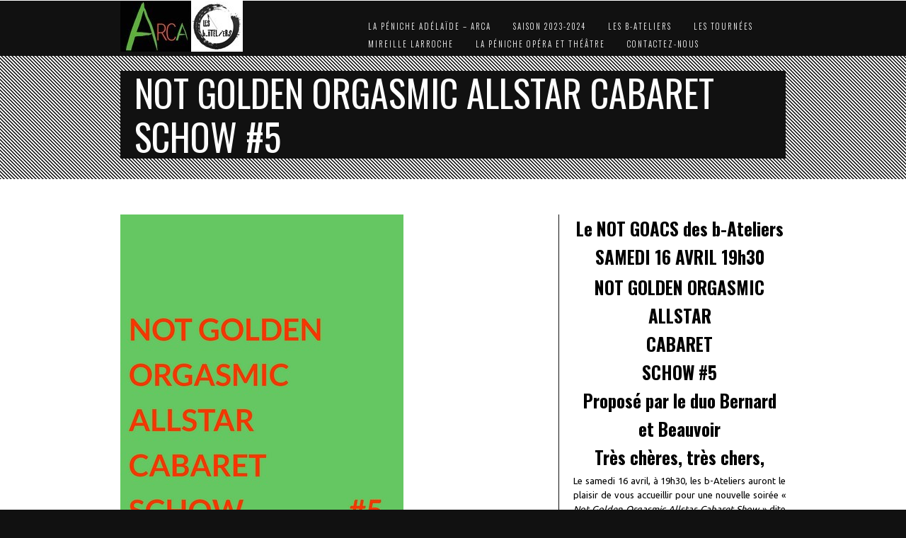

--- FILE ---
content_type: text/html; charset=UTF-8
request_url: http://www.penicheadelaide.com/portfolio/not-golden-orgasmic-allstar-cabaret-schow-5/
body_size: 10161
content:
<!doctype html>
<!--[if lt IE 7]> <html class="no-js ie6 oldie" lang="fr-FR"> <![endif]-->
<!--[if IE 7]>    <html class="no-js ie7 oldie" lang="fr-FR"> <![endif]-->
<!--[if IE 8]>    <html class="no-js ie8 oldie" lang="fr-FR"> <![endif]-->
<!--[if gt IE 8]><!--> <html lang="fr-FR"> <!--<![endif]-->
<head>
		<meta charset="UTF-8">
	<title>  NOT GOLDEN ORGASMIC ALLSTAR CABARET SCHOW #5</title>	
	<meta name="description" content="Quai de seine"/>
			<link rel="shortcut icon" href="http://www.penicheadelaide.com/wp-content/uploads/2016/03/ARCARougeVert-fond-noir.jpg">
		<meta name="viewport" content="width=device-width,initial-scale=1">
	<meta name='robots' content='max-image-preview:large' />
	<style>img:is([sizes="auto" i], [sizes^="auto," i]) { contain-intrinsic-size: 3000px 1500px }</style>
	<link rel='dns-prefetch' href='//maps.google.com' />
<link rel='dns-prefetch' href='//fonts.googleapis.com' />
<link rel="alternate" type="application/rss+xml" title="La Péniche Adelaïde &raquo; Flux" href="http://www.penicheadelaide.com/feed/" />
<link rel="alternate" type="application/rss+xml" title="La Péniche Adelaïde &raquo; Flux des commentaires" href="http://www.penicheadelaide.com/comments/feed/" />
<link rel="alternate" type="application/rss+xml" title="La Péniche Adelaïde &raquo; NOT GOLDEN ORGASMIC ALLSTAR CABARET SCHOW #5 Flux des commentaires" href="http://www.penicheadelaide.com/portfolio/not-golden-orgasmic-allstar-cabaret-schow-5/feed/" />
<script type="text/javascript">
/* <![CDATA[ */
window._wpemojiSettings = {"baseUrl":"https:\/\/s.w.org\/images\/core\/emoji\/15.0.3\/72x72\/","ext":".png","svgUrl":"https:\/\/s.w.org\/images\/core\/emoji\/15.0.3\/svg\/","svgExt":".svg","source":{"concatemoji":"http:\/\/www.penicheadelaide.com\/wp-includes\/js\/wp-emoji-release.min.js?ver=6.7.4"}};
/*! This file is auto-generated */
!function(i,n){var o,s,e;function c(e){try{var t={supportTests:e,timestamp:(new Date).valueOf()};sessionStorage.setItem(o,JSON.stringify(t))}catch(e){}}function p(e,t,n){e.clearRect(0,0,e.canvas.width,e.canvas.height),e.fillText(t,0,0);var t=new Uint32Array(e.getImageData(0,0,e.canvas.width,e.canvas.height).data),r=(e.clearRect(0,0,e.canvas.width,e.canvas.height),e.fillText(n,0,0),new Uint32Array(e.getImageData(0,0,e.canvas.width,e.canvas.height).data));return t.every(function(e,t){return e===r[t]})}function u(e,t,n){switch(t){case"flag":return n(e,"\ud83c\udff3\ufe0f\u200d\u26a7\ufe0f","\ud83c\udff3\ufe0f\u200b\u26a7\ufe0f")?!1:!n(e,"\ud83c\uddfa\ud83c\uddf3","\ud83c\uddfa\u200b\ud83c\uddf3")&&!n(e,"\ud83c\udff4\udb40\udc67\udb40\udc62\udb40\udc65\udb40\udc6e\udb40\udc67\udb40\udc7f","\ud83c\udff4\u200b\udb40\udc67\u200b\udb40\udc62\u200b\udb40\udc65\u200b\udb40\udc6e\u200b\udb40\udc67\u200b\udb40\udc7f");case"emoji":return!n(e,"\ud83d\udc26\u200d\u2b1b","\ud83d\udc26\u200b\u2b1b")}return!1}function f(e,t,n){var r="undefined"!=typeof WorkerGlobalScope&&self instanceof WorkerGlobalScope?new OffscreenCanvas(300,150):i.createElement("canvas"),a=r.getContext("2d",{willReadFrequently:!0}),o=(a.textBaseline="top",a.font="600 32px Arial",{});return e.forEach(function(e){o[e]=t(a,e,n)}),o}function t(e){var t=i.createElement("script");t.src=e,t.defer=!0,i.head.appendChild(t)}"undefined"!=typeof Promise&&(o="wpEmojiSettingsSupports",s=["flag","emoji"],n.supports={everything:!0,everythingExceptFlag:!0},e=new Promise(function(e){i.addEventListener("DOMContentLoaded",e,{once:!0})}),new Promise(function(t){var n=function(){try{var e=JSON.parse(sessionStorage.getItem(o));if("object"==typeof e&&"number"==typeof e.timestamp&&(new Date).valueOf()<e.timestamp+604800&&"object"==typeof e.supportTests)return e.supportTests}catch(e){}return null}();if(!n){if("undefined"!=typeof Worker&&"undefined"!=typeof OffscreenCanvas&&"undefined"!=typeof URL&&URL.createObjectURL&&"undefined"!=typeof Blob)try{var e="postMessage("+f.toString()+"("+[JSON.stringify(s),u.toString(),p.toString()].join(",")+"));",r=new Blob([e],{type:"text/javascript"}),a=new Worker(URL.createObjectURL(r),{name:"wpTestEmojiSupports"});return void(a.onmessage=function(e){c(n=e.data),a.terminate(),t(n)})}catch(e){}c(n=f(s,u,p))}t(n)}).then(function(e){for(var t in e)n.supports[t]=e[t],n.supports.everything=n.supports.everything&&n.supports[t],"flag"!==t&&(n.supports.everythingExceptFlag=n.supports.everythingExceptFlag&&n.supports[t]);n.supports.everythingExceptFlag=n.supports.everythingExceptFlag&&!n.supports.flag,n.DOMReady=!1,n.readyCallback=function(){n.DOMReady=!0}}).then(function(){return e}).then(function(){var e;n.supports.everything||(n.readyCallback(),(e=n.source||{}).concatemoji?t(e.concatemoji):e.wpemoji&&e.twemoji&&(t(e.twemoji),t(e.wpemoji)))}))}((window,document),window._wpemojiSettings);
/* ]]> */
</script>
<style id='wp-emoji-styles-inline-css' type='text/css'>

	img.wp-smiley, img.emoji {
		display: inline !important;
		border: none !important;
		box-shadow: none !important;
		height: 1em !important;
		width: 1em !important;
		margin: 0 0.07em !important;
		vertical-align: -0.1em !important;
		background: none !important;
		padding: 0 !important;
	}
</style>
<link rel='stylesheet' id='wp-block-library-css' href='http://www.penicheadelaide.com/wp-includes/css/dist/block-library/style.min.css?ver=6.7.4' type='text/css' media='all' />
<style id='pdfemb-pdf-embedder-viewer-style-inline-css' type='text/css'>
.wp-block-pdfemb-pdf-embedder-viewer{max-width:none}

</style>
<style id='classic-theme-styles-inline-css' type='text/css'>
/*! This file is auto-generated */
.wp-block-button__link{color:#fff;background-color:#32373c;border-radius:9999px;box-shadow:none;text-decoration:none;padding:calc(.667em + 2px) calc(1.333em + 2px);font-size:1.125em}.wp-block-file__button{background:#32373c;color:#fff;text-decoration:none}
</style>
<style id='global-styles-inline-css' type='text/css'>
:root{--wp--preset--aspect-ratio--square: 1;--wp--preset--aspect-ratio--4-3: 4/3;--wp--preset--aspect-ratio--3-4: 3/4;--wp--preset--aspect-ratio--3-2: 3/2;--wp--preset--aspect-ratio--2-3: 2/3;--wp--preset--aspect-ratio--16-9: 16/9;--wp--preset--aspect-ratio--9-16: 9/16;--wp--preset--color--black: #000000;--wp--preset--color--cyan-bluish-gray: #abb8c3;--wp--preset--color--white: #ffffff;--wp--preset--color--pale-pink: #f78da7;--wp--preset--color--vivid-red: #cf2e2e;--wp--preset--color--luminous-vivid-orange: #ff6900;--wp--preset--color--luminous-vivid-amber: #fcb900;--wp--preset--color--light-green-cyan: #7bdcb5;--wp--preset--color--vivid-green-cyan: #00d084;--wp--preset--color--pale-cyan-blue: #8ed1fc;--wp--preset--color--vivid-cyan-blue: #0693e3;--wp--preset--color--vivid-purple: #9b51e0;--wp--preset--gradient--vivid-cyan-blue-to-vivid-purple: linear-gradient(135deg,rgba(6,147,227,1) 0%,rgb(155,81,224) 100%);--wp--preset--gradient--light-green-cyan-to-vivid-green-cyan: linear-gradient(135deg,rgb(122,220,180) 0%,rgb(0,208,130) 100%);--wp--preset--gradient--luminous-vivid-amber-to-luminous-vivid-orange: linear-gradient(135deg,rgba(252,185,0,1) 0%,rgba(255,105,0,1) 100%);--wp--preset--gradient--luminous-vivid-orange-to-vivid-red: linear-gradient(135deg,rgba(255,105,0,1) 0%,rgb(207,46,46) 100%);--wp--preset--gradient--very-light-gray-to-cyan-bluish-gray: linear-gradient(135deg,rgb(238,238,238) 0%,rgb(169,184,195) 100%);--wp--preset--gradient--cool-to-warm-spectrum: linear-gradient(135deg,rgb(74,234,220) 0%,rgb(151,120,209) 20%,rgb(207,42,186) 40%,rgb(238,44,130) 60%,rgb(251,105,98) 80%,rgb(254,248,76) 100%);--wp--preset--gradient--blush-light-purple: linear-gradient(135deg,rgb(255,206,236) 0%,rgb(152,150,240) 100%);--wp--preset--gradient--blush-bordeaux: linear-gradient(135deg,rgb(254,205,165) 0%,rgb(254,45,45) 50%,rgb(107,0,62) 100%);--wp--preset--gradient--luminous-dusk: linear-gradient(135deg,rgb(255,203,112) 0%,rgb(199,81,192) 50%,rgb(65,88,208) 100%);--wp--preset--gradient--pale-ocean: linear-gradient(135deg,rgb(255,245,203) 0%,rgb(182,227,212) 50%,rgb(51,167,181) 100%);--wp--preset--gradient--electric-grass: linear-gradient(135deg,rgb(202,248,128) 0%,rgb(113,206,126) 100%);--wp--preset--gradient--midnight: linear-gradient(135deg,rgb(2,3,129) 0%,rgb(40,116,252) 100%);--wp--preset--font-size--small: 13px;--wp--preset--font-size--medium: 20px;--wp--preset--font-size--large: 36px;--wp--preset--font-size--x-large: 42px;--wp--preset--spacing--20: 0.44rem;--wp--preset--spacing--30: 0.67rem;--wp--preset--spacing--40: 1rem;--wp--preset--spacing--50: 1.5rem;--wp--preset--spacing--60: 2.25rem;--wp--preset--spacing--70: 3.38rem;--wp--preset--spacing--80: 5.06rem;--wp--preset--shadow--natural: 6px 6px 9px rgba(0, 0, 0, 0.2);--wp--preset--shadow--deep: 12px 12px 50px rgba(0, 0, 0, 0.4);--wp--preset--shadow--sharp: 6px 6px 0px rgba(0, 0, 0, 0.2);--wp--preset--shadow--outlined: 6px 6px 0px -3px rgba(255, 255, 255, 1), 6px 6px rgba(0, 0, 0, 1);--wp--preset--shadow--crisp: 6px 6px 0px rgba(0, 0, 0, 1);}:where(.is-layout-flex){gap: 0.5em;}:where(.is-layout-grid){gap: 0.5em;}body .is-layout-flex{display: flex;}.is-layout-flex{flex-wrap: wrap;align-items: center;}.is-layout-flex > :is(*, div){margin: 0;}body .is-layout-grid{display: grid;}.is-layout-grid > :is(*, div){margin: 0;}:where(.wp-block-columns.is-layout-flex){gap: 2em;}:where(.wp-block-columns.is-layout-grid){gap: 2em;}:where(.wp-block-post-template.is-layout-flex){gap: 1.25em;}:where(.wp-block-post-template.is-layout-grid){gap: 1.25em;}.has-black-color{color: var(--wp--preset--color--black) !important;}.has-cyan-bluish-gray-color{color: var(--wp--preset--color--cyan-bluish-gray) !important;}.has-white-color{color: var(--wp--preset--color--white) !important;}.has-pale-pink-color{color: var(--wp--preset--color--pale-pink) !important;}.has-vivid-red-color{color: var(--wp--preset--color--vivid-red) !important;}.has-luminous-vivid-orange-color{color: var(--wp--preset--color--luminous-vivid-orange) !important;}.has-luminous-vivid-amber-color{color: var(--wp--preset--color--luminous-vivid-amber) !important;}.has-light-green-cyan-color{color: var(--wp--preset--color--light-green-cyan) !important;}.has-vivid-green-cyan-color{color: var(--wp--preset--color--vivid-green-cyan) !important;}.has-pale-cyan-blue-color{color: var(--wp--preset--color--pale-cyan-blue) !important;}.has-vivid-cyan-blue-color{color: var(--wp--preset--color--vivid-cyan-blue) !important;}.has-vivid-purple-color{color: var(--wp--preset--color--vivid-purple) !important;}.has-black-background-color{background-color: var(--wp--preset--color--black) !important;}.has-cyan-bluish-gray-background-color{background-color: var(--wp--preset--color--cyan-bluish-gray) !important;}.has-white-background-color{background-color: var(--wp--preset--color--white) !important;}.has-pale-pink-background-color{background-color: var(--wp--preset--color--pale-pink) !important;}.has-vivid-red-background-color{background-color: var(--wp--preset--color--vivid-red) !important;}.has-luminous-vivid-orange-background-color{background-color: var(--wp--preset--color--luminous-vivid-orange) !important;}.has-luminous-vivid-amber-background-color{background-color: var(--wp--preset--color--luminous-vivid-amber) !important;}.has-light-green-cyan-background-color{background-color: var(--wp--preset--color--light-green-cyan) !important;}.has-vivid-green-cyan-background-color{background-color: var(--wp--preset--color--vivid-green-cyan) !important;}.has-pale-cyan-blue-background-color{background-color: var(--wp--preset--color--pale-cyan-blue) !important;}.has-vivid-cyan-blue-background-color{background-color: var(--wp--preset--color--vivid-cyan-blue) !important;}.has-vivid-purple-background-color{background-color: var(--wp--preset--color--vivid-purple) !important;}.has-black-border-color{border-color: var(--wp--preset--color--black) !important;}.has-cyan-bluish-gray-border-color{border-color: var(--wp--preset--color--cyan-bluish-gray) !important;}.has-white-border-color{border-color: var(--wp--preset--color--white) !important;}.has-pale-pink-border-color{border-color: var(--wp--preset--color--pale-pink) !important;}.has-vivid-red-border-color{border-color: var(--wp--preset--color--vivid-red) !important;}.has-luminous-vivid-orange-border-color{border-color: var(--wp--preset--color--luminous-vivid-orange) !important;}.has-luminous-vivid-amber-border-color{border-color: var(--wp--preset--color--luminous-vivid-amber) !important;}.has-light-green-cyan-border-color{border-color: var(--wp--preset--color--light-green-cyan) !important;}.has-vivid-green-cyan-border-color{border-color: var(--wp--preset--color--vivid-green-cyan) !important;}.has-pale-cyan-blue-border-color{border-color: var(--wp--preset--color--pale-cyan-blue) !important;}.has-vivid-cyan-blue-border-color{border-color: var(--wp--preset--color--vivid-cyan-blue) !important;}.has-vivid-purple-border-color{border-color: var(--wp--preset--color--vivid-purple) !important;}.has-vivid-cyan-blue-to-vivid-purple-gradient-background{background: var(--wp--preset--gradient--vivid-cyan-blue-to-vivid-purple) !important;}.has-light-green-cyan-to-vivid-green-cyan-gradient-background{background: var(--wp--preset--gradient--light-green-cyan-to-vivid-green-cyan) !important;}.has-luminous-vivid-amber-to-luminous-vivid-orange-gradient-background{background: var(--wp--preset--gradient--luminous-vivid-amber-to-luminous-vivid-orange) !important;}.has-luminous-vivid-orange-to-vivid-red-gradient-background{background: var(--wp--preset--gradient--luminous-vivid-orange-to-vivid-red) !important;}.has-very-light-gray-to-cyan-bluish-gray-gradient-background{background: var(--wp--preset--gradient--very-light-gray-to-cyan-bluish-gray) !important;}.has-cool-to-warm-spectrum-gradient-background{background: var(--wp--preset--gradient--cool-to-warm-spectrum) !important;}.has-blush-light-purple-gradient-background{background: var(--wp--preset--gradient--blush-light-purple) !important;}.has-blush-bordeaux-gradient-background{background: var(--wp--preset--gradient--blush-bordeaux) !important;}.has-luminous-dusk-gradient-background{background: var(--wp--preset--gradient--luminous-dusk) !important;}.has-pale-ocean-gradient-background{background: var(--wp--preset--gradient--pale-ocean) !important;}.has-electric-grass-gradient-background{background: var(--wp--preset--gradient--electric-grass) !important;}.has-midnight-gradient-background{background: var(--wp--preset--gradient--midnight) !important;}.has-small-font-size{font-size: var(--wp--preset--font-size--small) !important;}.has-medium-font-size{font-size: var(--wp--preset--font-size--medium) !important;}.has-large-font-size{font-size: var(--wp--preset--font-size--large) !important;}.has-x-large-font-size{font-size: var(--wp--preset--font-size--x-large) !important;}
:where(.wp-block-post-template.is-layout-flex){gap: 1.25em;}:where(.wp-block-post-template.is-layout-grid){gap: 1.25em;}
:where(.wp-block-columns.is-layout-flex){gap: 2em;}:where(.wp-block-columns.is-layout-grid){gap: 2em;}
:root :where(.wp-block-pullquote){font-size: 1.5em;line-height: 1.6;}
</style>
<link rel='stylesheet' id='contact-form-7-css' href='http://www.penicheadelaide.com/wp-content/plugins/contact-form-7/includes/css/styles.css?ver=6.0.5' type='text/css' media='all' />
<link rel='stylesheet' id='sfbap1_socialfeed_style-css' href='http://www.penicheadelaide.com/wp-content/plugins/wp-social-feed/includes/../bower_components/social-feed/css/jquery.socialfeed.css?ver=1.0.0' type='text/css' media='all' />
<link rel='stylesheet' id='ebor-font1-css' href='http://fonts.googleapis.com/css?family=Oswald%3A400%2C300%2C700&#038;ver=6.7.4' type='text/css' media='all' />
<link rel='stylesheet' id='ebor-font2-css' href='http://fonts.googleapis.com/css?family=Droid+Serif%3A400italic%2C700italic&#038;ver=6.7.4' type='text/css' media='all' />
<link rel='stylesheet' id='ebor-font3-css' href='http://fonts.googleapis.com/css?family=Ubuntu&#038;ver=6.7.4' type='text/css' media='all' />
<link rel='stylesheet' id='ebor-mediaelementplayer-css' href='http://www.penicheadelaide.com/wp-content/themes/montreal/player/skin/mediaelementplayer.css?ver=6.7.4' type='text/css' media='all' />
<link rel='stylesheet' id='ebor-plugins-css' href='http://www.penicheadelaide.com/wp-content/themes/montreal/css/plugins.css?ver=6.7.4' type='text/css' media='all' />
<link rel='stylesheet' id='ebor-styles-css' href='http://www.penicheadelaide.com/wp-content/themes/montreal/styles.php?ver=6.7.4' type='text/css' media='all' />
<link rel='stylesheet' id='ebor-style-css' href='http://www.penicheadelaide.com/wp-content/themes/montreal/style.css?ver=6.7.4' type='text/css' media='all' />
<link rel='stylesheet' id='ebor-custom-css' href='http://www.penicheadelaide.com/wp-content/themes/montreal/custom.css?ver=6.7.4' type='text/css' media='all' />
<style id='akismet-widget-style-inline-css' type='text/css'>

			.a-stats {
				--akismet-color-mid-green: #357b49;
				--akismet-color-white: #fff;
				--akismet-color-light-grey: #f6f7f7;

				max-width: 350px;
				width: auto;
			}

			.a-stats * {
				all: unset;
				box-sizing: border-box;
			}

			.a-stats strong {
				font-weight: 600;
			}

			.a-stats a.a-stats__link,
			.a-stats a.a-stats__link:visited,
			.a-stats a.a-stats__link:active {
				background: var(--akismet-color-mid-green);
				border: none;
				box-shadow: none;
				border-radius: 8px;
				color: var(--akismet-color-white);
				cursor: pointer;
				display: block;
				font-family: -apple-system, BlinkMacSystemFont, 'Segoe UI', 'Roboto', 'Oxygen-Sans', 'Ubuntu', 'Cantarell', 'Helvetica Neue', sans-serif;
				font-weight: 500;
				padding: 12px;
				text-align: center;
				text-decoration: none;
				transition: all 0.2s ease;
			}

			/* Extra specificity to deal with TwentyTwentyOne focus style */
			.widget .a-stats a.a-stats__link:focus {
				background: var(--akismet-color-mid-green);
				color: var(--akismet-color-white);
				text-decoration: none;
			}

			.a-stats a.a-stats__link:hover {
				filter: brightness(110%);
				box-shadow: 0 4px 12px rgba(0, 0, 0, 0.06), 0 0 2px rgba(0, 0, 0, 0.16);
			}

			.a-stats .count {
				color: var(--akismet-color-white);
				display: block;
				font-size: 1.5em;
				line-height: 1.4;
				padding: 0 13px;
				white-space: nowrap;
			}
		
</style>
<link rel='stylesheet' id='sib-front-css-css' href='http://www.penicheadelaide.com/wp-content/plugins/mailin/css/mailin-front.css?ver=6.7.4' type='text/css' media='all' />
<script type="text/javascript" src="http://www.penicheadelaide.com/wp-includes/js/jquery/jquery.min.js?ver=3.7.1" id="jquery-core-js"></script>
<script type="text/javascript" src="http://www.penicheadelaide.com/wp-includes/js/jquery/jquery-migrate.min.js?ver=3.4.1" id="jquery-migrate-js"></script>
<script type="text/javascript" src="http://www.penicheadelaide.com/wp-content/plugins/wp-social-feed/includes/../bower_components/codebird-js/codebird.js?ver=6.7.4" id="sfbap1_codebird-js"></script>
<script type="text/javascript" src="http://www.penicheadelaide.com/wp-content/plugins/wp-social-feed/includes/../bower_components/doT/doT.min.js?ver=6.7.4" id="sfbap1_doT-js"></script>
<script type="text/javascript" src="http://www.penicheadelaide.com/wp-content/plugins/wp-social-feed/includes/../bower_components/moment/min/moment.min.js?ver=6.7.4" id="sfbap1_moment-js"></script>
<script type="text/javascript" src="http://www.penicheadelaide.com/wp-content/plugins/wp-social-feed/includes/../bower_components/social-feed/js/jquery.socialfeed.js?ver=6.7.4" id="sfbap1_socialfeed-js"></script>
<script type="text/javascript" src="http://www.penicheadelaide.com/wp-content/plugins/wp-social-feed/includes/../bower_components/moment/locale/en-ca.js?ver=6.7.4" id="sfbap1_en-js"></script>
<script type="text/javascript" src="http://www.penicheadelaide.com/wp-content/themes/montreal/js/libs/modernizr-2.0.6.min.js?ver=6.7.4" id="ebor-modernizr-js"></script>
<script type="text/javascript" src="http://www.penicheadelaide.com/wp-content/themes/montreal/player/lib/mediaelement.js?ver=6.7.4" id="ebor-mediaelement-js"></script>
<script type="text/javascript" src="http://www.penicheadelaide.com/wp-content/themes/montreal/player/lib/mediaelementplayer.js?ver=6.7.4" id="ebor-mediaelementplayer-js"></script>
<script type="text/javascript" id="sib-front-js-js-extra">
/* <![CDATA[ */
var sibErrMsg = {"invalidMail":"Please fill out valid email address","requiredField":"Please fill out required fields","invalidDateFormat":"Please fill out valid date format","invalidSMSFormat":"Please fill out valid phone number"};
var ajax_sib_front_object = {"ajax_url":"http:\/\/www.penicheadelaide.com\/wp-admin\/admin-ajax.php","ajax_nonce":"987540a0cd","flag_url":"http:\/\/www.penicheadelaide.com\/wp-content\/plugins\/mailin\/img\/flags\/"};
/* ]]> */
</script>
<script type="text/javascript" src="http://www.penicheadelaide.com/wp-content/plugins/mailin/js/mailin-front.js?ver=1743926787" id="sib-front-js-js"></script>
<link rel="https://api.w.org/" href="http://www.penicheadelaide.com/wp-json/" /><link rel="EditURI" type="application/rsd+xml" title="RSD" href="http://www.penicheadelaide.com/xmlrpc.php?rsd" />
<meta name="generator" content="WordPress 6.7.4" />
<link rel="canonical" href="http://www.penicheadelaide.com/portfolio/not-golden-orgasmic-allstar-cabaret-schow-5/" />
<link rel='shortlink' href='http://www.penicheadelaide.com/?p=8274' />
<link rel="alternate" title="oEmbed (JSON)" type="application/json+oembed" href="http://www.penicheadelaide.com/wp-json/oembed/1.0/embed?url=http%3A%2F%2Fwww.penicheadelaide.com%2Fportfolio%2Fnot-golden-orgasmic-allstar-cabaret-schow-5%2F" />
<link rel="alternate" title="oEmbed (XML)" type="text/xml+oembed" href="http://www.penicheadelaide.com/wp-json/oembed/1.0/embed?url=http%3A%2F%2Fwww.penicheadelaide.com%2Fportfolio%2Fnot-golden-orgasmic-allstar-cabaret-schow-5%2F&#038;format=xml" />
<!--[if lt IE 9]><script src="http://html5shim.googlecode.com/svn/trunk/html5.js"></script><![endif]--><style type="text/css">.recentcomments a{display:inline !important;padding:0 !important;margin:0 !important;}</style><link rel="icon" href="http://www.penicheadelaide.com/wp-content/uploads/2016/03/cropped-ARCARougeVert-fond-noir-32x32.jpg" sizes="32x32" />
<link rel="icon" href="http://www.penicheadelaide.com/wp-content/uploads/2016/03/cropped-ARCARougeVert-fond-noir-192x192.jpg" sizes="192x192" />
<link rel="apple-touch-icon" href="http://www.penicheadelaide.com/wp-content/uploads/2016/03/cropped-ARCARougeVert-fond-noir-180x180.jpg" />
<meta name="msapplication-TileImage" content="http://www.penicheadelaide.com/wp-content/uploads/2016/03/cropped-ARCARougeVert-fond-noir-270x270.jpg" />
</head>
<body class="portfolio-template-default single single-portfolio postid-8274 single-format-standard">

<header>
	<div class="container">
		<section class="row">
	
			<div class="four columns">
				<a href="http://www.penicheadelaide.com"><img class="scale-with-grid-logo" src="http://www.penicheadelaide.com/wp-content/uploads/2021/02/Sans-titre-1.jpg" alt="Logo" /></a>
			</div>
	
		<div class="eight columns">
		
			<nav id="navigationmain">
				<ul id="menu" class="menu"><li id="menu-item-2718" class="menu-item menu-item-type-post_type menu-item-object-page menu-item-has-children menu-item-2718"><a href="http://www.penicheadelaide.com/la-peniche-adelaide/">La Péniche Adélaïde &#8211; Arca</a>
<ul class="sub-menu">
	<li id="menu-item-825" class="menu-item menu-item-type-post_type menu-item-object-page current_page_parent menu-item-825"><a href="http://www.penicheadelaide.com/actualites/">Actualités</a></li>
	<li id="menu-item-811" class="menu-item menu-item-type-post_type menu-item-object-page menu-item-has-children menu-item-811"><a href="http://www.penicheadelaide.com/arca/">La Péniche Adélaïde &#8211; ARCA</a>
	<ul class="sub-menu">
		<li id="menu-item-3836" class="menu-item menu-item-type-post_type menu-item-object-page menu-item-3836"><a href="http://www.penicheadelaide.com/spectacles-de-la-cie-arca/">Spectacles de la Cie ARCA</a></li>
	</ul>
</li>
	<li id="menu-item-1567" class="menu-item menu-item-type-post_type menu-item-object-page menu-item-has-children menu-item-1567"><a href="http://www.penicheadelaide.com/images/">Galerie</a>
	<ul class="sub-menu">
		<li id="menu-item-1568" class="menu-item menu-item-type-post_type menu-item-object-page menu-item-1568"><a href="http://www.penicheadelaide.com/a-quai/">A QUAI</a></li>
		<li id="menu-item-1116" class="menu-item menu-item-type-post_type menu-item-object-page menu-item-1116"><a href="http://www.penicheadelaide.com/en-navigation/">En Navigation</a></li>
	</ul>
</li>
	<li id="menu-item-812" class="menu-item menu-item-type-post_type menu-item-object-page menu-item-812"><a href="http://www.penicheadelaide.com/location-de-peniche/">Location de la péniche</a></li>
	<li id="menu-item-1710" class="menu-item menu-item-type-post_type menu-item-object-page menu-item-1710"><a href="http://www.penicheadelaide.com/autres-peniches-spectacles/">Les Péniches Culturelles</a></li>
	<li id="menu-item-1786" class="menu-item menu-item-type-custom menu-item-object-custom menu-item-has-children menu-item-1786"><a href="http://www.penicheadelaide.com/portfolio/germain-taibo/">Germain Taïbo</a>
	<ul class="sub-menu">
		<li id="menu-item-2708" class="menu-item menu-item-type-custom menu-item-object-custom menu-item-2708"><a href="http://www.penicheadelaide.com/portfolio/germain-taibo/">Germain Taibo</a></li>
		<li id="menu-item-2707" class="menu-item menu-item-type-post_type menu-item-object-page menu-item-2707"><a href="http://www.penicheadelaide.com/galerie-de-germain-taibo/">Galerie de Germain Taïbo en France</a></li>
		<li id="menu-item-3433" class="menu-item menu-item-type-post_type menu-item-object-page menu-item-3433"><a href="http://www.penicheadelaide.com/galerie-de-germain-taibo-en-espagne/">Galerie de Germain Taïbo en Espagne</a></li>
		<li id="menu-item-3343" class="menu-item menu-item-type-post_type menu-item-object-page menu-item-3343"><a href="http://www.penicheadelaide.com/carnet-de-dessins-de-germain-taibo/">Carnet de dessins de Germain Taïbo</a></li>
		<li id="menu-item-6596" class="menu-item menu-item-type-post_type menu-item-object-page menu-item-6596"><a href="http://www.penicheadelaide.com/documents-sur-germain-taibo/">Documents sur Germain Taïbo</a></li>
	</ul>
</li>
</ul>
</li>
<li id="menu-item-9198" class="menu-item menu-item-type-post_type menu-item-object-page menu-item-has-children menu-item-9198"><a href="http://www.penicheadelaide.com/saison-2023-2024/">Saison 2023-2024</a>
<ul class="sub-menu">
	<li id="menu-item-8646" class="menu-item menu-item-type-post_type menu-item-object-page menu-item-8646"><a href="http://www.penicheadelaide.com/calendrier-peniche-adelaide/">Calendrier</a></li>
</ul>
</li>
<li id="menu-item-3823" class="menu-item menu-item-type-post_type menu-item-object-page menu-item-has-children menu-item-3823"><a href="http://www.penicheadelaide.com/les-b-ateliers/">Les b-Ateliers</a>
<ul class="sub-menu">
	<li id="menu-item-9197" class="menu-item menu-item-type-post_type menu-item-object-page menu-item-9197"><a href="http://www.penicheadelaide.com/saison-2023-2024/">Saison 2023-2024</a></li>
	<li id="menu-item-5842" class="menu-item menu-item-type-taxonomy menu-item-object-category menu-item-5842"><a href="http://www.penicheadelaide.com/category/actualites-des-b-ateliers/">L&rsquo;Actualité des b-Ateliers</a></li>
	<li id="menu-item-5843" class="menu-item menu-item-type-custom menu-item-object-custom menu-item-5843"><a href="http://www.penicheadelaide.com/les-affiches-des-b-ateliers/">Les Spectacles des b-Ateliers</a></li>
	<li id="menu-item-5846" class="menu-item menu-item-type-custom menu-item-object-custom menu-item-5846"><a href="http://www.penicheadelaide.com/marcel-festival/">Marcel Festival</a></li>
</ul>
</li>
<li id="menu-item-5918" class="menu-item menu-item-type-post_type menu-item-object-page menu-item-has-children menu-item-5918"><a href="http://www.penicheadelaide.com/tournees/">Les Tournées</a>
<ul class="sub-menu">
	<li id="menu-item-8793" class="menu-item menu-item-type-post_type menu-item-object-page menu-item-8793"><a href="http://www.penicheadelaide.com/tournee-estival-2023/">Tournée Estival 2023</a></li>
	<li id="menu-item-8177" class="menu-item menu-item-type-post_type menu-item-object-page menu-item-8177"><a href="http://www.penicheadelaide.com/tournee-2022/">Tournée Printemps – Automne 2022</a></li>
	<li id="menu-item-8176" class="menu-item menu-item-type-post_type menu-item-object-page menu-item-8176"><a href="http://www.penicheadelaide.com/tournee-avec-lensemble-faenza/">Tournée avec l&rsquo;Ensemble Faenza 2021</a></li>
	<li id="menu-item-8174" class="menu-item menu-item-type-post_type menu-item-object-page menu-item-8174"><a href="http://www.penicheadelaide.com/tournee-grand-est-2019/">Tournée Grand Est 2019</a></li>
	<li id="menu-item-8175" class="menu-item menu-item-type-post_type menu-item-object-page menu-item-8175"><a href="http://www.penicheadelaide.com/tournee-grand-est-2018/">Tournée GRAND EST 2018 de la Péniche Adélaïde</a></li>
	<li id="menu-item-8173" class="menu-item menu-item-type-post_type menu-item-object-page menu-item-8173"><a href="http://www.penicheadelaide.com/tournee-2017/">Tournée Paris Avignon 2017</a></li>
</ul>
</li>
<li id="menu-item-808" class="menu-item menu-item-type-post_type menu-item-object-page menu-item-has-children menu-item-808"><a href="http://www.penicheadelaide.com/mireille-larroche/">Mireille Larroche</a>
<ul class="sub-menu">
	<li id="menu-item-4082" class="menu-item menu-item-type-taxonomy menu-item-object-category menu-item-4082"><a href="http://www.penicheadelaide.com/category/actualites-de-mireille-larroche/">Actualités de Mireille Larroche</a></li>
	<li id="menu-item-7961" class="menu-item menu-item-type-post_type menu-item-object-page menu-item-7961"><a href="http://www.penicheadelaide.com/sophie-boulin/">Sophie Boulin</a></li>
	<li id="menu-item-967" class="menu-item menu-item-type-post_type menu-item-object-page menu-item-967"><a href="http://www.penicheadelaide.com/mireille-larroche/enseignement/">Enseignement</a></li>
	<li id="menu-item-1009" class="menu-item menu-item-type-post_type menu-item-object-page menu-item-1009"><a href="http://www.penicheadelaide.com/mireille-larroche/biographie/">Biographie</a></li>
	<li id="menu-item-6918" class="menu-item menu-item-type-post_type menu-item-object-page menu-item-6918"><a href="http://www.penicheadelaide.com/transmettre-le-spectacle-vivant/">Transmettre le Spectacle Vivant ?</a></li>
	<li id="menu-item-1426" class="menu-item menu-item-type-post_type menu-item-object-page menu-item-1426"><a href="http://www.penicheadelaide.com/les-mises-en-scene-de-mireille-larroche/">Les Mises en Scène de Mireille Larroche</a></li>
</ul>
</li>
<li id="menu-item-942" class="menu-item menu-item-type-post_type menu-item-object-page menu-item-has-children menu-item-942"><a href="http://www.penicheadelaide.com/mireille-larroche/la-peniche-opera/">La Péniche Opéra et Théâtre</a>
<ul class="sub-menu">
	<li id="menu-item-964" class="menu-item menu-item-type-post_type menu-item-object-page menu-item-has-children menu-item-964"><a href="http://www.penicheadelaide.com/mireille-larroche/la-peniche-opera/histoire/">Histoire</a>
	<ul class="sub-menu">
		<li id="menu-item-1431" class="menu-item menu-item-type-post_type menu-item-object-page menu-item-1431"><a href="http://www.penicheadelaide.com/les-artistes-de-la-peniche-opera/">Les Artistes de la Péniche Opéra</a></li>
		<li id="menu-item-1421" class="menu-item menu-item-type-post_type menu-item-object-page menu-item-1421"><a href="http://www.penicheadelaide.com/les-compositeurs-de-la-peniche-opera/">Les Compositeurs de la Péniche Opéra</a></li>
	</ul>
</li>
	<li id="menu-item-963" class="menu-item menu-item-type-post_type menu-item-object-page menu-item-has-children menu-item-963"><a href="http://www.penicheadelaide.com/tous-les-spectacles-de-la-peniche-opera/">Tous les spectacles de la Péniche Théâtre et Péniche Opéra</a>
	<ul class="sub-menu">
		<li id="menu-item-9233" class="menu-item menu-item-type-post_type menu-item-object-page menu-item-9233"><a href="http://www.penicheadelaide.com/galerie-photos-peniche-opera/">Galerie Médias des Spectacles de la Péniche Opéra</a></li>
	</ul>
</li>
	<li id="menu-item-1201" class="menu-item menu-item-type-post_type menu-item-object-page menu-item-1201"><a href="http://www.penicheadelaide.com/les-affiches-de-la-peniche-opera/">Les Affiches de la Péniche Opéra</a></li>
	<li id="menu-item-5742" class="menu-item menu-item-type-post_type menu-item-object-page menu-item-5742"><a href="http://www.penicheadelaide.com/les-residences-de-la-peniche-opera/">Les Résidences de la Péniche Opéra</a></li>
	<li id="menu-item-8007" class="menu-item menu-item-type-post_type menu-item-object-page menu-item-8007"><a href="http://www.penicheadelaide.com/les-comptes-rendus-de-saisons/">Les Comptes Rendus de Saisons</a></li>
	<li id="menu-item-8103" class="menu-item menu-item-type-post_type menu-item-object-page menu-item-8103"><a href="http://www.penicheadelaide.com/colloque-les-40-ans-de-la-peniche-opera/">Colloque les 40 ans de la Péniche Opéra</a></li>
	<li id="menu-item-6919" class="menu-item menu-item-type-post_type menu-item-object-page menu-item-has-children menu-item-6919"><a href="http://www.penicheadelaide.com/transmettre-le-spectacle-vivant/">Transmettre le Spectacle Vivant ?</a>
	<ul class="sub-menu">
		<li id="menu-item-1781" class="menu-item menu-item-type-post_type menu-item-object-page menu-item-1781"><a href="http://www.penicheadelaide.com/galerie-photos-peniche-opera/">Galerie Photos de la Péniche Opéra</a></li>
	</ul>
</li>
</ul>
</li>
<li id="menu-item-814" class="menu-item menu-item-type-post_type menu-item-object-page menu-item-has-children menu-item-814"><a href="http://www.penicheadelaide.com/contact/">Contactez-nous</a>
<ul class="sub-menu">
	<li id="menu-item-2739" class="menu-item menu-item-type-post_type menu-item-object-page menu-item-2739"><a href="http://www.penicheadelaide.com/newsletter/">Newsletter</a></li>
</ul>
</li>
</ul>			</nav>
	
		</div>
		
		</section>
	</div>
</header><div class="container bigtoppadding midtoppadding" style="background:url(http://www.penicheadelaide.com/wp-content/themes/montreal/images/stripes.png);">
	<section class="row midbottompadding bigtoppadding">
		<h2 class="black whitetext bold leftpadding rightpadding uppercase">NOT GOLDEN ORGASMIC ALLSTAR CABARET SCHOW #5</h2>
	</section>
</div>
<div class="container white bigpadding">
	<section class="row">
	
	<!-- LEFT SLIDER -->
	<div class="eight columns blackvertical">
				<img width="400" height="600" src="http://www.penicheadelaide.com/wp-content/uploads/2022/04/CABARET-5-2022.jpg" class="attachment-post-thumbnail size-post-thumbnail wp-post-image" alt="" decoding="async" fetchpriority="high" srcset="http://www.penicheadelaide.com/wp-content/uploads/2022/04/CABARET-5-2022.jpg 400w, http://www.penicheadelaide.com/wp-content/uploads/2022/04/CABARET-5-2022-200x300.jpg 200w" sizes="(max-width: 400px) 100vw, 400px" />	</div>
	
	<!-- RIGHT SIDE -->
	<div class="four columns blogContent">
		<h4 style="text-align: center;"><span style="color: #000000;">Le NOT GOACS des b-Ateliers</span><br />
<span style="color: #000000;">SAMEDI 16 AVRIL 19h30</span></h4>
<h4 style="text-align: center;"><span style="color: #000000;">NOT GOLDEN ORGASMIC</span><br />
<span style="color: #000000;">ALLSTAR</span><br />
<span style="color: #000000;">CABARET</span><br />
<span style="color: #000000;">SCHOW #5</span><br />
<span style="color: #000000;">Proposé par le duo Bernard et Beauvoir</span><br />
<span style="color: #000000;">Très chères, très chers,</span></h4>
<p><span style="color: #000000;">Le samedi 16 avril, à 19h30, les b-Ateliers auront le plaisir de vous accueillir pour une nouvelle soirée « <em>Not Golden Orgasmic Allstar Cabaret Show</em> » dite soirée « <em>Not Goacs</em> ». Une succession de numéros en tout genre, allant du clown cocasse au monologue tragique, en passant par le tour de chant et le solo de tuba, pour le plus grand plaisir des spectateurs et spectatrices.</span></p>
<p><span style="color: #000000;">Soirée animée par nos chers Bernard et Beauvoir, dont la cocasserie n’a d’égales que la vivacité d’esprit, l’inventivité et la passion de la farce bien sentie.</span></p>
<p><span style="color: #000000;">Il y aura en outre un repas préparé sur place qui viendra accompagner le spectacle.</span></p>
<p><span style="color: #000000;">Le tout sera, comme à notre habitude, à prix libre. Le principe du prix libre étant de permettre à chacun et chacune de venir assister à nos soirées et de payer à la hauteur de ses moyens pour un spectacle accompagné d’un repas, dans un souci d’équilibre et d’ouverture. C’est grâce au prix libre que nous pouvons continuer nos soirées, l’argent récolté servant exclusivement à rembourser nos frais de créations, d’achat de nourriture, de location et d’entretien de la salle, etc…</span></p>
<p><span style="color: #000000;">Nous espérons vous voir nombreuses et nombreux pour cette soirée qui, soyez-en sûr, sera divertissante et riche en boutades et calembours de toutes sortes.</span></p>
<p><span style="color: #000000;">….</span></p>
<p><span style="color: #000000;">Voilà voilà.</span></p>
<p><span style="color: #000000;">Vous voyez que je peux faire des mails précis, sérieux, allant droit à l’essentiel.</span></p>
<p><span style="color: #000000;">….</span></p>
<p><span style="color: #000000;">Vous voulez bien me rendre mon chihuaha maintenant ?</span></p>
<p><span style="color: #000000;">….</span></p>
<p><span style="color: #000000;">Et mon bermuda à fleurs ?</span></p>
<p><span style="color: #000000;">….</span></p>
<p><span style="color: #000000;">Et cet ineffable sentiment de joie qui rosissait mes jours et donnait à la vie ce parfum permanent de surprise qui n’est pas sans rappeler celui de la glace vanille framboise de notre enfance et donne à chaque instant l’élégance d’un espoir ?</span></p>
<p><span style="color: #000000;">Hum ?</span></p>
<p><span style="color: #000000;">Bon ben juste le chihuaha alors ?</span></p>
<p><span style="color: #000000;">Merci.</span></p>
<p><span style="color: #000000;">Samedi 16 avril. 19h30. Le Not GOACS revient sous la férule des doux cinglés lumineux qu’on connaît sous le nom de Bernard et Beauvoir. Ce sera fou et cacophonique, rebondissant et changeant, venez nombreux, on vous attend.</span></p>
<p><span style="color: #000000;">Et si, d’ici là, quelqu’un retrouve…</span></p>
<p><span style="color: #000000;">Mon bermuda à fleurs.</span></p>
<p><span style="color: #000000;">Vraiment j’apprécierais.</span></p>
<p><span style="color: #000000;">Il est top ce bermuda.</span></p>
<p><span style="color: #000000;">Surtout avec l’été qui arrive.</span></p>
<p><span style="color: #000000;">D’avance merci.</span></p>
<p><span style="color: #000000;">Les b-Ateliers plus sérieux que jamais vous prient d’accepter l’expression de leurs sentiments les plus distingués.</span></p>
<p><span style="color: #000000;">RESA <a href="mailto:chezlesb.ateliers@gmail.com">chezlesb.ateliers@gmail.com</a></span><br />
<span style="color: #000000;">FB: <a href="http://www.facebook.com/batelierspa/">www.facebook.com/batelierspa/</a></span><br />
<span style="color: #000000;">INSTA: <a href="http://www.instagram.com/lesb.ateliers/">www.instagram.com/lesb.ateliers/</a></span></p>
<!--POST NAVIGATION-->
	<p class="smallfont midpadding portfolio-navigation">
		<a href="http://www.penicheadelaide.com/portfolio/gui-da-gui-un-film-de-sammo-hung/" rel="prev">PREVIOUS PROJECT</a> &nbsp; / &nbsp; <a href="http://www.penicheadelaide.com/portfolio/opus-tripallium/" rel="next">NEXT PROJECT</a>	</p>
	</div>
	</section>
</div>
<!-- end of #container -->
<footer class="black">
	<div class="container">
	
		<div class="row bigtoppadding">
					</div>
		
		<div class="greyhorizontal midmargin"></div>
		
		<div class="row">
		
			<div class="four columns">
				<p class="greytext meta">
					 © 2026 <a href="http://www.penicheadelaide.com" class="greytext meta">La Péniche Adelaïde</a> Quai de seine				</p>
			</div>
			
			<div class="five columns">
				<div class="meta">
					<ul id="menu-footer-adelaide" class="menu"><li id="menu-item-2738" class="menu-item menu-item-type-custom menu-item-object-custom menu-item-2738"><a href="http://www.penicheadelaide.com/newsletter/">Newsletter</a></li>
<li id="menu-item-8572" class="menu-item menu-item-type-post_type menu-item-object-page menu-item-8572"><a href="http://www.penicheadelaide.com/contact/">Contact</a></li>
<li id="menu-item-733" class="menu-item menu-item-type-post_type menu-item-object-page menu-item-733"><a href="http://www.penicheadelaide.com/location-de-peniche/">Location de la péniche</a></li>
<li id="menu-item-719" class="menu-item menu-item-type-post_type menu-item-object-page menu-item-719"><a href="http://www.penicheadelaide.com/mentions-legales/">Mentions légales</a></li>
</ul>				</div>
			</div>
			
			<div class="three columns right">
				<p class="meta">
					<a href="https://www.facebook.com/penicheadelaide" class="greytext" target="_blank">Facebook</a> / &nbsp; 														</p>
			</div>
			
		</div>
		
	</div>
</footer>

<script type="text/javascript" src="http://www.penicheadelaide.com/wp-includes/js/dist/hooks.min.js?ver=4d63a3d491d11ffd8ac6" id="wp-hooks-js"></script>
<script type="text/javascript" src="http://www.penicheadelaide.com/wp-includes/js/dist/i18n.min.js?ver=5e580eb46a90c2b997e6" id="wp-i18n-js"></script>
<script type="text/javascript" id="wp-i18n-js-after">
/* <![CDATA[ */
wp.i18n.setLocaleData( { 'text direction\u0004ltr': [ 'ltr' ] } );
/* ]]> */
</script>
<script type="text/javascript" src="http://www.penicheadelaide.com/wp-content/plugins/contact-form-7/includes/swv/js/index.js?ver=6.0.5" id="swv-js"></script>
<script type="text/javascript" id="contact-form-7-js-translations">
/* <![CDATA[ */
( function( domain, translations ) {
	var localeData = translations.locale_data[ domain ] || translations.locale_data.messages;
	localeData[""].domain = domain;
	wp.i18n.setLocaleData( localeData, domain );
} )( "contact-form-7", {"translation-revision-date":"2025-02-06 12:02:14+0000","generator":"GlotPress\/4.0.1","domain":"messages","locale_data":{"messages":{"":{"domain":"messages","plural-forms":"nplurals=2; plural=n > 1;","lang":"fr"},"This contact form is placed in the wrong place.":["Ce formulaire de contact est plac\u00e9 dans un mauvais endroit."],"Error:":["Erreur\u00a0:"]}},"comment":{"reference":"includes\/js\/index.js"}} );
/* ]]> */
</script>
<script type="text/javascript" id="contact-form-7-js-before">
/* <![CDATA[ */
var wpcf7 = {
    "api": {
        "root": "http:\/\/www.penicheadelaide.com\/wp-json\/",
        "namespace": "contact-form-7\/v1"
    }
};
/* ]]> */
</script>
<script type="text/javascript" src="http://www.penicheadelaide.com/wp-content/plugins/contact-form-7/includes/js/index.js?ver=6.0.5" id="contact-form-7-js"></script>
<script type="text/javascript" src="http://maps.google.com/maps/api/js?sensor=true&amp;ver=6.7.4" id="ebor-maps-js"></script>
<script type="text/javascript" src="http://www.penicheadelaide.com/wp-content/themes/montreal/js/libs/gumby.min.js?ver=6.7.4" id="ebor-gumby-js"></script>
<script type="text/javascript" src="http://www.penicheadelaide.com/wp-content/themes/montreal/js/libs/gumby.tabs.js?ver=6.7.4" id="ebor-gumby-tabs-js"></script>
<script type="text/javascript" src="http://www.penicheadelaide.com/wp-content/themes/montreal/js/libs/gumby.toggleswitch.js?ver=6.7.4" id="ebor-gumby-toggle-js"></script>
<script type="text/javascript" src="http://www.penicheadelaide.com/wp-content/themes/montreal/js/plugins.js?ver=6.7.4" id="ebor-plugins-js"></script>
<script type="text/javascript" src="http://www.penicheadelaide.com/wp-content/themes/montreal/js/main.js?ver=6.7.4" id="ebor-main-js"></script>
<script type="text/javascript" src="http://www.penicheadelaide.com/wp-includes/js/comment-reply.min.js?ver=6.7.4" id="comment-reply-js" async="async" data-wp-strategy="async"></script>

</body>
</html>

--- FILE ---
content_type: text/css; charset=utf-8
request_url: http://www.penicheadelaide.com/wp-content/themes/montreal/styles.php?ver=6.7.4
body_size: 5449
content:
div.largefont, div.meta, div.smallfont { font-size: 13px; font-size: 1.3rem; font-family: 'Ubuntu', sans-serif; text-align: justify; }
.blogContent h5 { font-weight: 700; margin-bottom: 20px !important; }
.cat-item a { color: #111 !important; font-size: 1.5px; font-size: 1.5rem; font-weight: 300; text-transform: uppercase; }
aside div.twelve:last-of-type { border: none; background: none; }
div.codecolumn { font-size: 13px; font-size: 1.3rem; color: #444; font-family: 'Ubuntu', sans-serif; text-align: justify; margin-bottom: 18px; }
div.codecolumn blockquote { font-size: 16px }
.video-container { position: relative; padding-bottom: 52%; padding-top: 30px; height: 0; overflow: hidden; }
.video-container iframe, .video-container object, .video-container embed { position: absolute; top: 0; left: 0; width: 100%; height: 100%; }
/* 
' BASE
*/
html, body { height: 100% }
body, .codecolumn h5, .the-content h1, .the-content h2, .the-content h3, .the-content h4, .the-content h5, .the-content h6  { font-family: 'Oswald', sans-serif }
header { z-index: 50000; border-top: 1px solid #fff; display: block; background-color: #111; position: fixed; width: 100%; top: 0; }
.logged-in header { top: 28px; }
footer { width: 100%; z-index: 25; border-top: 1px solid #3c3c3c; display: block; z-index: 5000; }
footer.fixed { position: fixed; z-index: 2000; bottom: 0; height: 40px; overflow: hidden; }
footer .three h5 { margin-bottom: 20px }
.logo { display: block; background-repeat: no-repeat; overflow: hidden; -webkit-transition-duration: .6s; -moz-transition-duration: .6s; -o-transition-duration: .6s; -ms-transition-duration: .6s; margin-top: -5px; }
::selection { background: #dd0000; color: #111; }
::-moz-selection { background: #dd0000; color: #111; }
::-webkit-scrollbar { width: 15px; background: #fff; border-left: 1px solid #111; }
::-webkit-scrollbar-thumb:vertical { background-color: #111; border-top: 1px solid #fff; }
::-moz-scrollbar { width: 15px; background: #fff; border-left: 1px solid #111; }
::-moz-scrollbar-thumb:vertical { background-color: #111; border-top: 1px solid #fff; }
.white .drawer { border-top: 4px solid #111 }
.black .drawer { border-top: 4px solid #fff }
#map { height: 350px }
/*
' padding
*/
.nopadding { padding: 0 !important; margin: 0 auto; }
.smallpadding { padding-top: 10px !important; padding-bottom: 10px !important; }
.smallsidepadding, .intro h5 { padding-left: 10px !important; padding-right: 10px !important; }
.smalltoppadding { padding-top: 10px !important }
.smallbottompadding { padding-bottom: 10px !important }
.leftpadding { padding-left: 20px !important }
.rightpadding { padding-right: 20px !important }
.midpadding { padding-top: 20px !important; padding-bottom: 20px !important; }
.midtoppadding { padding-top: 20px !important }
.midbottompadding { padding-bottom: 20px !important }
.bigpadding { padding-top: 50px !important; padding-bottom: 50px !important; }
.bigsidepadding { padding-left: 50px !important; padding-right: 50px !important; }
.bigtoppadding { padding-top: 50px !important }
.bigbottompadding { padding-bottom: 50px !important }
.largepadding { padding-top: 100px !important; padding-bottom: 100px !important; }
.largebottompadding { padding-bottom: 100px !important }
.largetoppadding { padding-top: 100px !important }
/*
' margin
*/
.nomargin { margin: 0 !important }
.smallmargin { margin-top: 10px !important; margin-bottom: 10px !important; }
.smalltopmargin { margin-top: 10px !important }
.smallbottommargin { margin-bottom: 10px !important }
.midmargin, .the-content h1, .the-content h2, .the-content h3, .the-content h4, .the-content h5, .the-content h6 { margin-top: 20px !important; margin-bottom: 20px !important; }
.midtopmargin { margin-top: 20px !important }
.midbottommargin { margin-bottom: 20px !important }
.bigmargin { margin-top: 50px !important; margin-bottom: 50px !important; }
.bigtopmargin { margin-top: 50px !important }
.bigbottommargin { margin-bottom: 50px !important }
.largemargin { margin-top: 100px !important; margin-bottom: 100px !important; }
.largebottommargin { margin-bottom: 100px !important }
.largetopmargin { margin-top: 100px !important }
/*
' HEADINGS
*/
h1 { font-size: 70px; font-size: 7.0rem; line-height: 1; }
h2 { font-size: 52px; font-size: 5.2rem; line-height: 1.2; }
h4.icon { font-size: 30px; font-size: 3.0rem; display: inline; padding-left: 20px; padding-top: 5px; color: #444; -webkit-transition-duration: 0.4s; -moz-transition-duration: 0.4s; -ms-transition-duration: 0.4s; -o-transition-duration: 0.4s; }
h4.icon:hover { color: #fff; -webkit-transition-duration: 0.4s; -moz-transition-duration: 0.4s; -ms-transition-duration: 0.4s; -o-transition-duration: 0.4s; }
h5, .codecolumn h5 { font-size: 18px; font-size: 1.8rem; font-weight: 400; }
h6 { font-size: 15px; font-size: 1.5rem; font-weight: 300; }
h6 a:hover { text-decoration: underline }
h1.white, h2.white, h3.white, h4.white, h5.white, h6.white, h1.black, h2.black, h3.black, h4.black, h5.black, h6.black, .intro h5 { display: inline-block; margin-bottom: 9px; -webkit-transition-duration: 0.4s; -moz-transition-duration: 0.4s; -ms-transition-duration: 0.4s; -o-transition-duration: 0.4s; }
h1.white:hover, h2.white:hover, h3.white:hover, h4.white:hover, h5.white:hover, h6.white:hover, h1.black:hover, h2.black:hover, h3.black:hover, h4.black:hover, h5.black:hover, h6.black:hover { background: #dd0000 !important; -webkit-transition-duration: 0.4s; -moz-transition-duration: 0.4s; -ms-transition-duration: 0.4s; -o-transition-duration: 0.4s; }
h5.border { border-bottom: 3px solid #111; margin-bottom: 15px; padding-bottom: 15px; }
/*
' PAGE STYLES
*/
.hidden { overflow: hidden }
.black { background: #111 }
.white, .intro h5 { background: #fff; box-sizing: border-box; -moz-box-sizing: border-box; -webkit-box-sizing: border-box; }
.grey { background: #e6e6e6 }
.drag { overflow-x: visible; overflow-y: hidden; padding: 0 0 !important; height: 420px; }
.dragbig { overflow-x: visible; overflow-y: hidden; padding: 0 0 !important; height: 100%; }
.slideshow { border-bottom: 6px solid #111; height: 100%; }
.whitevertical { border-right: 1px solid #fff; padding-right: 20px; box-sizing: border-box; -moz-box-sizing: border-box; -webkit-box-sizing: border-box; }
.whitehorizontal { height: 1px; width: 100%; background-color: #fff; }
.blackvertical { border-right: 1px solid #111; padding-right: 20px; box-sizing: border-box; -moz-box-sizing: border-box; -webkit-box-sizing: border-box; }
.blackhorizontal { height: 1px; width: 100%; background-color: #111; }
.greyhorizontal { background-color: #3c3c3c; height: 1px; width: 100%; }
.greyvertical { border-right: 1px solid #3c3c3c }
/*
' TEXT STYLES
*/
.uppercase { text-transform: uppercase }
p { font-family: 'Ubuntu', sans-serif }
.black p, footer div.meta ul li a { font-size: 13px; font-size: 1.3rem; color: #888; font-family: 'Ubuntu', sans-serif; }
.white p { font-size: 13px; font-size: 1.3rem; color: #444; font-family: 'Ubuntu', sans-serif; text-align: justify; }
.white blockquote { border-left: 2px solid #111; font-family: 'Droid Serif', serif; font-weight: 400; font-style: italic; }
.black blockquote { border-left: 2px solid #fff; font-family: 'Droid Serif', serif; font-weight: 400; font-style: italic; }
.white p.dropcaps:first-letter { font-size: 65px; font-size: 6.5rem; float: left; color: #111; line-height: 50px; padding-right: 10px; font-family: inherit; }
.black p.dropcaps:first-letter { font-size: 65px; font-size: 6.5rem; float: left; color: #fff; line-height: 50px; padding-right: 10px; font-family: inherit; }
.center, .center p { text-align: center !important }
.right { text-align: right !important }
.left { text-align: left !important }
.whitetext, footer.black a, .whitetext h1, .the-content h3.whitetext{ color: #fff !important; -webkit-transition-duration: 0.3s; -moz-transition-duration: 0.3s; -ms-transition-duration: 0.3s; -o-transition-duration: 0.3s; }
.blacktext, .the-content h1, .the-content h2, .the-content h3, .the-content h4, .the-content h5, .the-content h6, .white blockquote p, .white blockquote, .intro h5, .codecolumn h5, .url, .comment-reply-link, aside a { color: #111 !important; -webkit-transition-duration: 0.3s; -moz-transition-duration: 0.3s; -ms-transition-duration: 0.3s; -o-transition-duration: 0.3s; }
.greytext, p.portfolio-navigation a, a[rel="tag"], footer div.meta ul li a { color: #777 !important; -webkit-transition-duration: 0.3s; -moz-transition-duration: 0.3s; -ms-transition-duration: 0.3s; -o-transition-duration: 0.3s; }
.greentext { color: #dd0000 !important; -webkit-transition-duration: 0.3s; -moz-transition-duration: 0.3s; -ms-transition-duration: 0.3s; -o-transition-duration: 0.3s; }
a.greentext:hover { color: #fff !important; -webkit-transition-duration: 0.3s; -moz-transition-duration: 0.3s; -ms-transition-duration: 0.3s; -o-transition-duration: 0.3s; }
.black a.greytext:hover, footer div.meta li a:hover { color: #fff !important; -webkit-transition-duration: 0.3s; -moz-transition-duration: 0.3s; -ms-transition-duration: 0.3s; -o-transition-duration: 0.3s; }
.white a.greytext:hover, p.portfolio-navigation a:hover, .white a[rel="tag"]:hover { color: #111 !important; -webkit-transition-duration: 0.3s; -moz-transition-duration: 0.3s; -ms-transition-duration: 0.3s; -o-transition-duration: 0.3s; }
.italic, .white blockquote p, .white blockquote, .the-content h1 em, .the-content h2 em, .the-content h3 em, .the-content h4 em, .the-content h5 em, .the-content h6 em { font-family: 'Droid Serif', serif; font-weight: 400; font-style: italic; }
.italicbold { font-family: 'Droid Serif', serif; font-weight: 700; font-style: italic; }
.light, .intro span, .the-content h1 strong,  .the-content h2 strong,  .the-content h3 strong,  .the-content h4 strong,  .the-content h5 strong,  .the-content h6 strong { font-weight: 300 }
.bold { font-weight: 400 }
.extrabold, .codecolumn h5, strong, b { font-weight: 700 }
.meta, div.meta p, .sidebar p, .intro p { font-size: 12px !important; font-size: 1.2rem !important; }
.smallfont, div.smallfont p, a[rel="tag"] { font-size: 10px !important; font-size: 1.0rem !important; }
.largefont { font-size: 18px !important; font-size: 1.8rem !important; }
/* Tabs */
.tabs div.tab-content { padding-left: 0px }
.tabs ul.tab-nav  { border-bottom: 1px solid #111 }
.tabs .tab-nav li a { display: block; width: auto; height: 29px; padding: 0 12px; line-height: 30px; border: 1px solid #111; margin: 0 -1px 0 0; color: #2e2e2e; text-shadow: 0 0; background: #ECECEC; font-size: 12px; }
.tabs .tab-nav li.active a, aside .tabs li.active a { height: 30px; font-weight: 400; color: #fff !important; background: #111; border-width: 1px 1px 0; text-shadow: 0 0; }
/*
' navigation
*/
/* default style */
.selectnav { display: none }
/* small screen */
@media screen and (max-width: 767px) { 
	.js #menu { display: none }
	.js .selectnav { display: block; padding: 10px; background-color: #fff; font-family: inherit; width: 100% !important; max-width: 400px; border-radius: 4px; text-shadow: 0 1px 1px white; font-family: inherit; font-size: 14px; font-size: 1.4rem; margin-bottom: 20px; float: none; margin: 0 auto 20px; }
}
a { color: #dd0000; }
a:hover { color: #dd0000; }

nav a { color: #fff; }
nav a:hover { color: #e5e5e5; }
#navigationmain ul { margin: 0; padding: 0; float: right; padding: 22px 0px 0px 0px; }
#navigationmain li { margin: 0; padding: 0; }
#navigationmain li.active a { color: #ccc }
#navigationmain li.active > ul > li > a { color: #111 }
#navigationmain a { margin: 0; padding: 0; }
#navigationmain ul { list-style: none; text-transform: uppercase; }
#navigationmain a { text-decoration: none }
#navigationmain { }
/*
#navigationmain > ul > li > ul > li{opacity:0.7;}
#navigationmain > ul > li > ul > li:hover{opacity:1; -webkit-transition-duration:0.1s;} */
#navigationmain > ul > li { float: left; margin-right: 1px; position: relative; }
#navigationmain > ul > li.active a, #navigationmain > ul > li.current-menu-item a { color: #888 }
#navigationmain > ul > li > a { color: #fff; font-family: inherit; font-weight: 300; font-size: 11px; font-size: 1.1rem; letter-spacing: 2px; padding-left: 30px; -webkit-transition-duration: .6s; -moz-transition-duration: .6s; -o-transition-duration: .6s; -ms-transition-duration: .6s; }
#navigationmain ul > ul { padding: 0px }
#navigationmain > ul > li > a:hover { color: #dd0000; -webkit-transition-duration: .3s; -moz-transition-duration: .3s; -o-transition-duration: .3s; -ms-transition-duration: .3s; }
#navigationmain > ul > li > ul { opacity: 0; visibility: hidden; background-color: #fff; text-align: left; position: absolute; top: 60px; left: 50%; margin-left: -75px; margin-top: -22px; width: 180px; -webkit-transition: all .3s .1s; -moz-transition: all .3s .1s; -o-transition: all .3s .1s; transition: all .3s .1s; -webkit-box-shadow: 0px 1px 3px rgba(0,0,0,.4); -moz-box-shadow: 0px 1px 3px rgba(0,0,0,.4); box-shadow: 0px 1px 3px rgba(0,0,0,.4); padding-top: 0px; }
#navigationmain > ul > li:hover > ul { opacity: 1; top: 64px; visibility: visible; }
#navigationmain > ul > li > ul:before { content: ''; display: block; border-color: transparent transparent #fff transparent; border-style: solid; border-width: 10px; position: absolute; top: -20px; left: 50%; margin-left: -10px; }
#navigationmain > ul ul > li { position: relative }
#navigationmain ul ul a { color: #111; font-family: inherit; font-size: 13px; font-size: 1.3rem; background-color: #fff; padding: 15px 8px 15px 16px; display: block; -webkit-transition: background-color .1s; -moz-transition: background-color .1s; -o-transition: background-color .1s; transition: background-color .1s; }
#navigationmain ul ul a:hover { background-color: #ddd; color: #111 !important; -webkit-transition: background-color .2s; -moz-transition: background-color .2s; -o-transition: background-color .2s; transition: background-color .2s; }
#navigationmain ul ul ul { visibility: hidden; opacity: 0; position: absolute; top: -16px; left: 206px; padding: 16px 0 20px 0; background-color: rgb(250,250,250); text-align: left; width: 160px; -webkit-transition: all .3s; -moz-transition: all .3s; -o-transition: all .3s; transition: all .3s; -webkit-box-shadow: 0px 1px 3px rgba(0,0,0,.4); -moz-box-shadow: 0px 1px 3px rgba(0,0,0,.4); box-shadow: 0px 1px 3px rgba(0,0,0,.4); }
#navigationmain ul ul > li:hover > ul { opacity: 1; left: 196px; visibility: visible; }
/* ' ABOUT */ 

.client {
	opacity:0.9;
	-webkit-transition-duration:.3s;
	-moz-transition-duration:.3s;
	-o-transition-duration:.3s;
	-ms-transition-duration:.3s;
	border-bottom:3px solid #fff;
}
.client:hover {
	opacity:0.9;
	-webkit-transition-duration:.3s;
	-moz-transition-duration:.3s;
	-o-transition-duration:.3s;
	-ms-transition-duration:.3s;
	border-bottom:3px solid #111;
}
.person {
	position:relative;
	display:block;
	-webkit-transition-duration:.6s;
	-moz-transition-duration:.6s;
	-o-transition-duration:.6s;
	-ms-transition-duration:.6s;
	border:1px solid #fff;
	zoom:1;
	clear:both;
}
.person img {
	display:block;
	zoom:1;
}
.person:hover img {
	opacity:0.6;
	-webkit-transition-duration:.3s;
	-moz-transition-duration:.3s;
	-o-transition-duration:.3s;
	-ms-transition-duration:.3s;
}
.person:hover {
	-webkit-box-shadow:5px 5px 0px #fff;
	-webkit-transition-duration:.3s;
	-moz-transition-duration:.3s;
	-o-transition-duration:.3s;
	-ms-transition-duration:.3s;
	-webkit-transform:translate(0,-5px)
}
.personinfo {
	position:absolute !important;
	z-index:3;
	width:100%;
	height:100%;
	left:0;
	top:0;
	/* background:url(../img/static.gif);*/ cursor:default;
	background:#111;
	-webkit-transition-duration:.6s;
	-moz-transition-duration:.6s;
	-o-transition-duration:.6s;
	-ms-transition-duration:.6s;
	box-sizing:border-box;
	-webkit-box-sizing:border-box;
	-moz-box-sizing:border-box;
	opacity:0;
	padding:20px 20px !important;
	display:none;
	zoom:1;
}
.team {
	-moz-box-sizing:border-box;
	-webkit-box-sizing:border-box;
	display:block;
	zoom:1;
}
.team img {
	width:100%;
	display:block;
}
.person:hover .personinfo,.team:hover .personinfo {
	display:block;
	-webkit-transition-duration:.6s;
	-moz-transition-duration:.6s;
	-o-transition-duration:.6s;
	-ms-transition-duration:.6s;
	opacity:1;
}
.team:hover .person {
	-webkit-box-shadow:5px 5px 0px #fff;
	-moz-box-shadow:5px 5px 0px #fff;
	-o-box-shadow:5px 5px 0px #fff;
	-ms-box-shadow:5px 5px 0px #fff;
	-webkit-transition-duration:.3s;
	-moz-transition-duration:.3s;
	-o-transition-duration:.3s;
	-ms-transition-duration:.3s;
	-webkit-transform: translate(0,-5px)
}
/*
' BLOG
*/
.blogArticle { -moz-box-sizing: border-box; -webkit-box-sizing: border-box; padding-bottom: 35px; margin-bottom: 15px; -webkit-transition-duration: .4s; -moz-transition-duration: .4s; -o-transition-duration: .4s; -ms-transition-duration: .4s; padding: 10px; background: #fff; }
.blogArticle:hover { -webkit-transition-duration: .4s; -moz-transition-duration: .4s; -o-transition-duration: .4s; -ms-transition-duration: .4s; background: #111; }
.blogArticle:hover .blacktext { color: #fff !important; -webkit-transition-duration: .4s; -moz-transition-duration: .4s; -o-transition-duration: .4s; -ms-transition-duration: .4s; }
.blogArticle img { display: block; width: 100%; border: 1px solid #3c3c3c; -webkit-filter: grayscale(); -moz-box-sizing: border-box; -webkit-box-sizing: border-box; }
.blogArticle:hover img { -webkit-filter: saturate(100%) }
.blogArticle:hover p { -webkit-transition-duration: .4s; -moz-transition-duration: .4s; -o-transition-duration: .4s; -ms-transition-duration: .4s; color: #ddd; }
.blogArticle a.greytext:hover, .blogArticle a[rel="tag"]:hover { -webkit-transition-duration: .4s; -moz-transition-duration: .4s; -o-transition-duration: .4s; -ms-transition-duration: .4s; color: #dd0000 !important; }
.blogpost { box-sizing: border-box; -moz-box-sizing: border-box; -webkit-box-sizing: border-box; padding: 100px 20px; }
.blogpost img { display: block; max-width: 100%; border: 1px solid #3c3c3c; box-sizing: border-box; -moz-box-sizing: border-box; -webkit-box-sizing: border-box; margin: 15px 0px; }
.sidebar { box-sizing: border-box; -moz-box-sizing: border-box; -webkit-box-sizing: border-box; padding: 100px 20px; }
/*
' PORTFOLIO
*/
.itempost { box-sizing: border-box; -moz-box-sizing: border-box; -webkit-box-sizing: border-box; padding: 100px 20px 100px 0px; }
.itempost img { /* -webkit-filter: grayscale(); WEBKIT BROWSERS RENDER IMAGE GRAYSCALE */ border: 0px !important; }
/* drag */
.item img { display: block; border: 1px solid #111; box-sizing: border-box; -moz-box-sizing: border-box; -webkit-box-sizing: border-box; }
.item { -webkit-transition-duration: .2s; -moz-transition-duration: .2s; -o-transition-duration: .2s; -ms-transition-duration: .2s; width: 300px; margin-bottom: 25px; }
.item:hover .whitetext { color: #dd0000 !important; -webkit-transition-duration: .6s; -moz-transition-duration: .6s; -o-transition-duration: .6s; -ms-transition-duration: .6s; }
/* stripe */
.itemstripe { width: 200px; height: 100%; display: block; background-color: #fff; -webkit-transition-duration: .6s; -moz-transition-duration: .6s; -o-transition-duration: .6s; -ms-transition-duration: .6s; position: relative !important; overflow: hidden; border-right: 1px solid #111; }
.itemstripe:hover { width: 210px; -webkit-transition-duration: .6s; -moz-transition-duration: .6s; -o-transition-duration: .6s; -ms-transition-duration: .6s; box-shadow: -3px 0 2px rgba(0,0,0,0.3); -webkit-box-shadow: -3px 0 2px rgba(0,0,0,0.3); -moz-box-shadow: -3px 0 2px rgba(0,0,0,0.3); -o-box-shadow: -3px 0 2px rgba(0,0,0,0.3); -ms-box-shadow: -3px 0 2px rgba(0,0,0,0.3); }
.itemstripe img { -webkit-transition-duration: .6s; -moz-transition-duration: .6s; -o-transition-duration: .6s; -ms-transition-duration: .6s; -webkit-filter: grayscale(); }
.itemstripe:hover img { -webkit-transition-duration: .6s; -moz-transition-duration: .6s; -o-transition-duration: .6s; -ms-transition-duration: .6s; -webkit-filter: saturate(100%); }
.infowhite { position: absolute !important; z-index: 3; bottom: 100px; width: 100%; height: 170px; background-color: #fff; cursor: default; -webkit-transition-duration: .3s; -moz-transition-duration: .3s; -o-transition-duration: .3s; -ms-transition-duration: .3s; box-sizing: border-box; -webkit-box-sizing: border-box; -moz-box-sizing: border-box; }
.itemstripe:hover .infowhite { background-color: #111; -webkit-transition-duration: .3s; -moz-transition-duration: .3s; -o-transition-duration: .3s; -ms-transition-duration: .3s; color: #fff !important; cursor: pointer; }
.itemstripe a { color: inherit; cursor: pointer; }
.itemstripe .infowhite:hover .view { color: #4DBCE9 !important; -webkit-transition-duration: .4s; -moz-transition-duration: .4s; -o-transition-duration: .4s; -ms-transition-duration: .4s; }
.itemstripe:hover .infowhite .blacktext { color: #fff !important; -webkit-transition-duration: .4s; -moz-transition-duration: .4s; -o-transition-duration: .4s; -ms-transition-duration: .4s; }
.itemstripe:hover .infowhite a.blacktext { color: #dd0000 !important; -webkit-transition-duration: .4s; -moz-transition-duration: .4s; -o-transition-duration: .4s; -ms-transition-duration: .4s; }
.itemstripe:hover .infowhite span.blacktext { color: #dd0000 !important; -webkit-transition-duration: .4s; -moz-transition-duration: .4s; -o-transition-duration: .4s; -ms-transition-duration: .4s; }
/*.blog {
-moz-box-sizing: border-box;
-webkit-box-sizing: border-box;
padding: 10px;
margin-bottom: 15px;
-webkit-transition-duration: .4s;
-moz-transition-duration: .4s;
-o-transition-duration: .4s;
-ms-transition-duration: .4s;
padding: 10px;
background: 
#fff;
}*/
.item:hover a.blacktext, .blog:hover a.blacktext { -webkit-transition-duration: .4s; -moz-transition-duration: .4s; -o-transition-duration: .4s; -ms-transition-duration: .4s; letter-spacing: 3px; color: #111; }
/*
 GRID
*/
.griditem { margin-bottom: 15px; box-sizing: border-box; display: block; }
.griditem img { -webkit-filter: grayscale(); -webkit-transition-duration: .3s; -moz-transition-duration: .3s; -o-transition-duration: .3s; -ms-transition-duration: .3s; display: block; }
.griditem:hover img { -webkit-filter: saturate(100%); -webkit-transition-duration: .3s; -moz-transition-duration: .3s; -o-transition-duration: .3s; -ms-transition-duration: .3s; }
.griditem a { color: #fff; -webkit-transition-duration: .3s; -moz-transition-duration: .3s; -o-transition-duration: .3s; -ms-transition-duration: .3s; }
.gridinfo { position: absolute !important; z-index: 3; width: 100%; height: 100%; left: 0; top: 0; cursor: pointer; background: #dd0000; -webkit-transition-duration: .6s; -moz-transition-duration: .6s; -o-transition-duration: .6s; -ms-transition-duration: .6s; box-sizing: border-box; -webkit-box-sizing: border-box; -moz-box-sizing: border-box; opacity: 0; display: hidden; padding: 50px 20px !important; text-align: center; }
.griditem:hover .gridinfo { display: block; -webkit-transition-duration: .6s; -moz-transition-duration: .6s; -o-transition-duration: .6s; -ms-transition-duration: .6s; opacity: 1; -webkit-transition-delay: 1s; }
.gridblack { position: absolute !important; z-index: 3; width: 100%; height: 100%; left: 0; top: 0; cursor: pointer; background: #111; -webkit-transition-duration: .6s; -moz-transition-duration: .6s; -o-transition-duration: .6s; -ms-transition-duration: .6s; box-sizing: border-box; -webkit-box-sizing: border-box; -moz-box-sizing: border-box; opacity: 0; display: hidden; padding: 20px 20px !important; }
.griditem:hover .gridblack { display: block; -webkit-transition-duration: .6s; -moz-transition-duration: .6s; -o-transition-duration: .6s; -ms-transition-duration: .6s; opacity: 1; -webkit-transition-delay: 3s; }
/*
' GRID BLOCK
*/
.gridder { width: 100%; max-width: 1007px; margin: 0 auto; padding-top: 77px !important; }
.gridblock { position: relative; float: left; width: 335px; overflow: hidden; cursor: pointer; }
.gridblock img { display: block; box-sizing: border-box; -moz-box-sizing: border-box; -webkit-box-sizing: border-box; border: 1px solid #111; }
.gridinfo { position: absolute !important; z-index: 3; width: 100%; height: 100%; left: 0; top: 0; cursor: pointer; background: #dd0000; -webkit-transition-duration: .6s; -moz-transition-duration: .6s; -o-transition-duration: .6s; -ms-transition-duration: .6s; box-sizing: border-box; -webkit-box-sizing: border-box; -moz-box-sizing: border-box; opacity: 0; display: block; padding: 20px 20px !important; text-align: center; }
.gridblock:hover .gridinfo { display: block; -webkit-transition-duration: .6s; -moz-transition-duration: .6s; -o-transition-duration: .6s; -ms-transition-duration: .6s; opacity: 1; }
/*
' FORM
*/
form label { text-transform: uppercase; font-size: 11px; color: #111; }
.white .field .text, .white .field .search, .white .field .textarea { -webkit-box-shadow: 0px 0px; box-shadow: 0px 0px; background: #fff; padding: 6px 5px; border-radius: 0px; border: 1px solid #111; }
.white .field .text input, .white .field .text input[type="search"], .white form textarea { font-size: 12px !important; font-family: inherit; background-color: #fff; letter-spacing: 1.4px; color: #111; }
.submit, .form-submit input { font-family: inherit; cursor: pointer; }
.white .submit, .form-submit input { font-size: 11px; font-size: 1.1rem; margin-top: 15px; border: 0px; color: #ccc; width: 100%; padding: 7px 0px; display: block; text-align: center; background: #111; -webkit-transition-duration: 0.4s; -moz-transition-duration: 0.4s; -o-transition-duration: 0.4s; -ms-transition-duration: 0.4s; }
.white .submit:hover, .form-submit input:hover { color: #fff; background: #dd0000; -webkit-transition-duration: 0.4s; -moz-transition-duration: 0.4s; -o-transition-duration: 0.4s; -ms-transition-duration: 0.4s; }
.black .field .text, .black .field .search, .black .field .textarea { -webkit-box-shadow: 0px 0px; box-shadow: 0px 0px; background: #fff; padding: 6px 5px; border-radius: 0px; border: 0px; }
.black .field .text input, .black .field .text input[type="search"], .black form textarea { font-size: 12px !important; font-family: inherit; background-color: #fff; letter-spacing: 1.4px; color: #111; }
.black .submit { font-size: 11px; font-size: 1.1rem; border: 0px; color: #111; width: 100%; padding: 7px 0px; display: block; text-align: center; background: #fff; -webkit-transition-duration: 0.4s; -moz-transition-duration: 0.4s; -o-transition-duration: 0.4s; -ms-transition-duration: 0.4s; }
.black .submit:hover { color: #111; background: #dd0000; -webkit-transition-duration: 0.4s; -moz-transition-duration: 0.4s; -o-transition-duration: 0.4s; -ms-transition-duration: 0.4s; }
/*
' BUTTON
*/
.button { letter-spacing: 1px; font-size: 11px; font-size: 1.1rem; margin-top: 15px; border: 0px; color: #fff; background: #111; width: 100%; padding: 12px 0px; display: block; text-align: center; box-sizing: border-box; -webkit-box-sizing: border-box; -moz-box-sizing: border-box; -ms-box-sizing: border-box; -o-box-sizing: border-box; -webkit-transition-duration: 0.4s; -moz-transition-duration: 0.4s; -o-transition-duration: 0.4s; -ms-transition-duration: 0.4s; }
.button:hover { letter-spacing: 1px; color: #fff; text-shadow: 0px 1px 0px rgba(0,0,0,0.15); background: #dd0000; box-shadow: 0px 0px #111; -webkit-box-shadow: 0px 0px #111; -moz-box-shadow: 0px 0px #111; -ms-box-shadow: 0px 0px #111; -o-box-shadow: 0px 0px #111; -webkit-transition-duration: 0.4s; -moz-transition-duration: 0.4s; -o-transition-duration: 0.4s; -ms-transition-duration: 0.4s; }
.black .button { letter-spacing: 1px; font-size: 11px; font-size: 1.1rem; margin-top: 15px; border: 0px; color: #111; background: #fff; width: 100%; padding: 12px 0px; display: block; text-align: center; box-sizing: border-box; -webkit-box-sizing: border-box; -moz-box-sizing: border-box; -ms-box-sizing: border-box; -o-box-sizing: border-box; -webkit-transition-duration: 0.4s; -moz-transition-duration: 0.4s; -o-transition-duration: 0.4s; -ms-transition-duration: 0.4s; }
.black .button:hover { letter-spacing: 1px; color: #fff; text-shadow: 0px 1px 0px rgba(0,0,0,0.15); background: #dd0000; box-shadow: 0px 0px #111; -webkit-box-shadow: 0px 0px #111; -moz-box-shadow: 0px 0px #111; -ms-box-shadow: 0px 0px #111; -o-box-shadow: 0px 0px #111; -webkit-transition-duration: 0.4s; -moz-transition-duration: 0.4s; -o-transition-duration: 0.4s; -ms-transition-duration: 0.4s; }
.secondbutton { display: block; text-align: center; letter-spacing: 1px; font-size: 12px; font-size: 1.2rem; font-weight: 300; border-radius: 4px; width: 100%; padding: 15px 5px; border: 1px solid #000; color: #fff; background: #111; margin-top: 15px; -webkit-box-shadow: inset 1px 1px 0 0px rgba(255,255,255,0.3), inset 0px 26px 10px 0px rgba(255,255,255,0.08), inset -1px 0px 0 0px rgba(255,255,255,0.3), inset 0px -10px 10px 0px rgba(0,0,0,0.05); -moz-box-shadow: inset 1px 1px 0 0px rgba(255,255,255,0.3), inset 0px 26px 10px 0px rgba(255,255,255,0.08), inset -1px 0px 0 0px rgba(255,255,255,0.3), inset 0px -10px 10px 0px rgba(0,0,0,0.05); box-shadow: inset 1px 1px 0 0px rgba(255,255,255,0.3), inset 0px 26px 10px 0px rgba(255,255,255,0.08), inset -1px 0px 0 0px rgba(255,255,255,0.3), inset 0px -10px 10px 0px rgba(0,0,0,0.05); -webkit-box-sizing: border-box; -moz-box-sizing: border-box; -ms-box-sizing: border-box; box-sizing: border-box; -webkit-transition-duration: 0.4s; -moz-transition-duration: 0.4s; -o-transition-duration: 0.4s; -ms-transition-duration: 0.4s; }
.secondbutton:hover { letter-spacing: 1px; color: #fff; text-shadow: 0px 1px 0px rgba(0,0,0,0.15); border: 1px solid inherit; background: #dd0000; box-shadow: 0px 0px #111; -webkit-box-shadow: 0px 0px #111; -moz-box-shadow: 0px 0px #111; -ms-box-shadow: 0px 0px #111; -o-box-shadow: 0px 0px #111; -webkit-box-shadow: inset 1px 1px 0 0px rgba(255,255,255,0.5), inset 0px 10px 10px 0px rgba(255,255,255,0.05), inset -1px 0px 0 0px rgba(255,255,255,0.5), inset 0px -10px 10px 0px rgba(0,0,0,0.05); -moz-box-shadow: inset 1px 1px 0 0px rgba(255,255,255,0.5), inset 0px 10px 10px 0px rgba(255,255,255,0.05), inset -1px 0px 0 0px rgba(255,255,255,0.5), inset 0px -10px 10px 0px rgba(0,0,0,0.05); box-shadow: inset 1px 1px 0 0px rgba(255,255,255,0.5), inset 0px 10px 10px 0px rgba(255,255,255,0.05), inset -1px 0px 0 0px rgba(255,255,255,0.5), inset 0px -10px 10px 0px rgba(0,0,0,0.05); -webkit-box-sizing: border-box; -moz-box-sizing: border-box; -ms-box-sizing: border-box; box-sizing: border-box; -webkit-transition-duration: 0.4s; -moz-transition-duration: 0.4s; -o-transition-duration: 0.4s; -ms-transition-duration: 0.4s; }
.thirdbutton { display: block; text-align: center; letter-spacing: 1px; font-size: 12px; font-size: 1.2rem; font-weight: 400; border-radius: 4px; width: 100%; padding: 15px 5px; border: 1px solid #ffb72c; color: #fff; text-shadow: 0px 1px 0px rgba(0,0,0,0.15); background: #ffd34c; margin-top: 15px; -webkit-box-shadow: inset 1px 1px 0 0px rgba(255,255,255,0.3), inset 0px 26px 10px 0px rgba(255,255,255,0.08), inset -1px 0px 0 0px rgba(255,255,255,0.3), inset 0px -10px 10px 0px rgba(0,0,0,0.05); -moz-box-shadow: inset 1px 1px 0 0px rgba(255,255,255,0.3), inset 0px 26px 10px 0px rgba(255,255,255,0.08), inset -1px 0px 0 0px rgba(255,255,255,0.3), inset 0px -10px 10px 0px rgba(0,0,0,0.05); box-shadow: inset 1px 1px 0 0px rgba(255,255,255,0.3), inset 0px 26px 10px 0px rgba(255,255,255,0.08), inset -1px 0px 0 0px rgba(255,255,255,0.3), inset 0px -10px 10px 0px rgba(0,0,0,0.05); -webkit-box-sizing: border-box; -moz-box-sizing: border-box; -ms-box-sizing: border-box; box-sizing: border-box; -webkit-transition-duration: 0.4s; -moz-transition-duration: 0.4s; -o-transition-duration: 0.4s; -ms-transition-duration: 0.4s; }
.thirdbutton:hover { letter-spacing: 1px; color: #fff; text-shadow: 0px 1px 0px rgba(0,0,0,0.15); border: 1px solid #000; background: #dd0000; box-shadow: 0px 0px #111; -webkit-box-shadow: 0px 0px #111; -moz-box-shadow: 0px 0px #111; -ms-box-shadow: 0px 0px #111; -o-box-shadow: 0px 0px #111; -webkit-box-shadow: inset 1px 1px 0 0px rgba(255,255,255,0.5), inset 0px 10px 10px 0px rgba(255,255,255,0.05), inset -1px 0px 0 0px rgba(255,255,255,0.5), inset 0px -10px 10px 0px rgba(0,0,0,0.05); -moz-box-shadow: inset 1px 1px 0 0px rgba(255,255,255,0.5), inset 0px 10px 10px 0px rgba(255,255,255,0.05), inset -1px 0px 0 0px rgba(255,255,255,0.5), inset 0px -10px 10px 0px rgba(0,0,0,0.05); box-shadow: inset 1px 1px 0 0px rgba(255,255,255,0.5), inset 0px 10px 10px 0px rgba(255,255,255,0.05), inset -1px 0px 0 0px rgba(255,255,255,0.5), inset 0px -10px 10px 0px rgba(0,0,0,0.05); -webkit-box-sizing: border-box; -moz-box-sizing: border-box; -ms-box-sizing: border-box; box-sizing: border-box; -webkit-transition-duration: 0.4s; -moz-transition-duration: 0.4s; -o-transition-duration: 0.4s; -ms-transition-duration: 0.4s; }
.fourthbutton { display: block; text-align: center; letter-spacing: 1px; font-size: 12px; font-size: 1.2rem; font-weight: 300; border-radius: 4px; width: 100%; padding: 15px 5px; border: 1px solid #949494; color: #fff; text-shadow: 0px 1px 0px rgba(0,0,0,0.15); background: #b8b8b8; margin-top: 15px; -webkit-box-shadow: inset 1px 1px 0 0px rgba(255,255,255,0.3), inset 0px 26px 10px 0px rgba(255,255,255,0.08), inset -1px 0px 0 0px rgba(255,255,255,0.3), inset 0px -10px 10px 0px rgba(0,0,0,0.05); -moz-box-shadow: inset 1px 1px 0 0px rgba(255,255,255,0.3), inset 0px 26px 10px 0px rgba(255,255,255,0.08), inset -1px 0px 0 0px rgba(255,255,255,0.3), inset 0px -10px 10px 0px rgba(0,0,0,0.05); box-shadow: inset 1px 1px 0 0px rgba(255,255,255,0.3), inset 0px 26px 10px 0px rgba(255,255,255,0.08), inset -1px 0px 0 0px rgba(255,255,255,0.3), inset 0px -10px 10px 0px rgba(0,0,0,0.05); -webkit-box-sizing: border-box; -moz-box-sizing: border-box; -ms-box-sizing: border-box; box-sizing: border-box; -webkit-transition-duration: 0.4s; -moz-transition-duration: 0.4s; -o-transition-duration: 0.4s; -ms-transition-duration: 0.4s; }
.fourthbutton:hover { letter-spacing: 1px; color: #fff; text-shadow: 0px 1px 0px rgba(0,0,0,0.15); border: 1px solid #000; background: #dd0000; box-shadow: 0px 0px #111; -webkit-box-shadow: 0px 0px #111; -moz-box-shadow: 0px 0px #111; -ms-box-shadow: 0px 0px #111; -o-box-shadow: 0px 0px #111; -webkit-box-shadow: inset 1px 1px 0 0px rgba(255,255,255,0.5), inset 0px 10px 10px 0px rgba(255,255,255,0.05), inset -1px 0px 0 0px rgba(255,255,255,0.5), inset 0px -10px 10px 0px rgba(0,0,0,0.05); -moz-box-shadow: inset 1px 1px 0 0px rgba(255,255,255,0.5), inset 0px 10px 10px 0px rgba(255,255,255,0.05), inset -1px 0px 0 0px rgba(255,255,255,0.5), inset 0px -10px 10px 0px rgba(0,0,0,0.05); box-shadow: inset 1px 1px 0 0px rgba(255,255,255,0.5), inset 0px 10px 10px 0px rgba(255,255,255,0.05), inset -1px 0px 0 0px rgba(255,255,255,0.5), inset 0px -10px 10px 0px rgba(0,0,0,0.05); -webkit-box-sizing: border-box; -moz-box-sizing: border-box; -ms-box-sizing: border-box; box-sizing: border-box; -webkit-transition-duration: 0.4s; -moz-transition-duration: 0.4s; -o-transition-duration: 0.4s; -ms-transition-duration: 0.4s; }
.btn a { font-family: inherit; font-weight: 300; font-size: 15px; letter-spacing: 1px; }
.btn a:hover { font-family: inherit; font-weight: 300; font-size: 15px; letter-spacing: 1px; }
/* WORDPRESS STYLES */
a[rel="tag"] { text-transform: uppercase }
footer div.meta ul li { display: inline }
.comment p{ margin:5px 0px; }
#comment-wrap li { list-style: none; }
#commentform h6 {
	padding-bottom: 20px;
}
ul.children {
	padding-left: 10px;
}
.circle {
width: 50px;
height: 50px;
background: rgba(0, 0, 0, 0.65);
border-radius: 50%;
box-sizing: border-box;
margin-left: auto;
margin-right: auto;
display: block;
margin-top: 50px;
text-align: center;
line-height: 47px;
}

.circle .icon-play {
padding-left: 3px;
}

.item:hover .circle a.whitetext{
color:#fff !important;
}

.item-img {
display: block;
box-sizing: border-box;
position: relative;
}

.item-hover{
display: block;
box-sizing: border-box;
width: 100%;
height: 100%;
background: rgba(255, 255, 255, 0.7);
position: absolute;
top: 0;
border: 1px solid #111;
opacity:0;
transition-duration: .3s; 
-webkit-transition-duration: .3s; 
-moz-transition-duration: .3s; 
-o-transition-duration: .3s; 
-ms-transition-duration: .3s;
}

.item:hover .item-hover{
opacity:1;
transition-duration: .3s; 
-webkit-transition-duration: .3s; 
-moz-transition-duration: .3s; 
-o-transition-duration: .3s; 
-ms-transition-duration: .3s;
}
.form-submit input { max-width: 120px; }
footer div.three:nth-child(5n){ margin-left: 0; clear: left;}
footer abbr { color: white; }
#searchWrap, #seachWrap input, .field.row input { width: 100%; box-sizing: border-box; -moz-box-sizing: border-box; }
li.cat-item {margin-bottom:3px;}
.scrollableArea div.meta {color: #888;}
footer { color: #fff; }
#searchform .submit { margin-top: 0; }
aside .column:first-child, aside .columns:first-child, aside .alpha{
margin-left: 5px;
}
aside input.alpha { margin-left: 0;}
select { max-width: 100%;}
#calendar_wrap caption {text-align: left;}
.tagcloud a { font-size: 13px; padding: 0 8px; display: inline-block; margin: 0 4px 6px 0; border: 1px solid #e5e5e5; -webkit-box-shadow: 0 1px 0 rgba(50, 50, 50, 0.3); -moz-box-shadow: 0 1px 0 rgba(50, 50, 50, 0.3); box-shadow: 0 1px 0 rgba(50, 50, 50, 0.3); }
aside .tagcloud a { border-color: #333; box-shadow: none;}
aside .tagcloud a:hover { border-color: #111; box-shadow: none;}
.tagcloud a:hover { border-color: #fff }
.white .tweet_list a, .grey .tweet_list a, .greybox .tweet_list a{
color:#dd0000;
}
.three.columns.team { margin-bottom: 15px;}
.three.columns.team:nth-child(4n + 1){ margin-left: 0;}

aside { display: none !important; }
article.seven.columns.blogpost { width: 100% !important; }

@media only screen and (max-width: 960px) {
	body { -webkit-text-size-adjust: none; -ms-text-size-adjust: none; width: 100%; min-width: 0; margin-left: 0; margin-right: 0; padding-left: 0; padding-right: 0; }
	.slideshow { height: auto; }
	}


--- FILE ---
content_type: text/javascript
request_url: http://www.penicheadelaide.com/wp-content/themes/montreal/js/main.js?ver=6.7.4
body_size: 2090
content:
// Initialize the plugin with no custom options
		jQuery(document).ready(function($){
			// I just set some of the options
			jQuery("#scroll").smoothDivScroll({
                                mousewheelScrolling: false,
				touchScrolling: true,
				manualContinuousScrolling: true,
				hotSpotScrolling: false,

			});
		});

/// email check

function checkemail(myemail)
{
var str=myemail;
var filter=/^([\w-]+(?:\.[\w-]+)*)@((?:[\w-]+\.)*\w[\w-]{0,66})\.([a-z]{2,6}(?:\.[a-z]{2})?)$/i
if (filter.test(str))
{
testresults=true
}
else
{
testresults=false
}
return (testresults)
}

/// to check that perticular value is EMPTY OR NOT
function ISBLANK(xx)
{ 
        var cc=0,tt;
		for(tt=0; tt<xx.length; tt++)
		{
		     if (xx.charAt(tt)==' ')
			 {
			 	cc=cc+1; // count blank character
			 }
		}
		if (cc==xx.length)
		{
			return true;  //// means it is BLANK
		}
	     return false;	//// means it is NOT BLANK
}

function is_radio_button_selected(fieldnm)
{
// set var radio_choice to false
var radio_choice = false;

// Loop from zero to the one minus the number of radio button selections
for (counter = 0; counter < fieldnm.length; counter++)
{
// If a radio button has been selected it will return true
// (If not it will return false)
if (fieldnm[counter].checked)
radio_choice = true; 
}

if (!radio_choice)
{
return (false); /// means not selected
}
return (true); /// means selected
}

jQuery(window).load(function($){
  jQuery('.flexslider').flexslider({
    animation: "slide"
  });
});

jQuery(document).ready(function($){

$().UItoTop({ easingType: 'easeOutQuart' });

		$("a[rel^='prettyPhoto']").prettyPhoto();
		$('footer div.meta ul li a').append('&nbsp;&nbsp; / &nbsp;&nbsp;');
		
		$('div.fancylist ul').addClass('meta left-padding');
		$('div.fancylist li').addClass('blacktext icon-chevron-right').prepend('&nbsp;');
		$('div.fancylist.tick li').removeClass('icon-chevron-right').addClass('icon-ok').prepend('&nbsp;');
		$('div.fancylist.triangle li').removeClass('icon-chevron-right').addClass('icon-caret-right').prepend('&nbsp;');
		$('div.fancylist.arrow li').removeClass('icon-chevron-right').addClass('icon-arrow-right').prepend('&nbsp;');
		$('div.fancylist.hand li').removeClass('icon-chevron-right').addClass('icon-hand-right').prepend('&nbsp;');
		
		selectnav('menu', {
		  label: 'Navigate to...',
		  nested: true,
		  indent: '-'
		});
		
		//AJAXIFY COMMENTS
		//AXAJIFY WORDPRESS COMMENTS//ALSO CREATES FIELD DETECTION
			var commentform=$('#commentform'); // find the comment form
			commentform.prepend('<div id="comment-status" ></div>'); // add info panel before the form to provide feedback or errors
			var statusdiv=$('#comment-status'); // define the infopanel
			
			commentform.submit(function(){
					//serialize and store form data in a variable
					var formdata=commentform.serialize();
					//Add a status message
					statusdiv.html('<p>Processing...</p>');
					//Extract action URL from commentform
					var formurl=commentform.attr('action');
					//Post Form with data
					$.ajax({
						type: 'post',
						url: formurl,
						data: formdata,
						error: function(XMLHttpRequest, textStatus, errorThrown){
							statusdiv.html('<p class="ajax-error" >You might have left one of the fields blank, or be posting too quickly</p>');
						},
						success: function(data, textStatus){
							if(data=="success")
								statusdiv.html('<p class="ajax-success" >Thanks for your comment. We appreciate your response.</p>');
							else
								statusdiv.html('<p class="ajax-error" >Thanks for your comment. We appreciate your response.</p>');
							commentform.find('textarea[name=comment]').val('');
						}
					});
					return false;
				
			});
			
	$('#newsletter').submit(function(){

		var action = $(this).attr('action');
		
		$("footer #message").slideUp(750,function() {
		$('footer #message').hide();

		$.post(action, {
			email: $('#email').val()
		},
			function(data){
				$('footer #message').html(data);
				$('footer #message').slideDown('slow');
				if(data.match('success') != null) $('#newsletter').slideUp('slow');

			}
		);

		});

		return false;

	});
	
	//MEDIA PLAYER
	$('audio,video').mediaelementplayer({
		videoWidth: '100%',
		videoHeight: '100%',
		audioWidth: '100%',
		features: ['playpause','progress','tracks','volume'],
		videoVolume: 'horizontal'
	});
	
	//TEST FOR TOUCH DEVICES
	if( (/iPhone|iPod|iPad|Android|BlackBerry/).test(navigator.userAgent) ) {
		jQuery('#navigationmain ul').css( { 'display' : 'none' } );
		jQuery('select.selectnav').css( { 'display' : 'block', 'padding' : '10px', 'font-family' : 'inherit', 'width' : '60%', 'border-radius' : '4px', 'font-size' : '14px', 'margin-bottom' : '10px', 'margin-top' : '15px', 'float' : 'right' } );
	}	

});

 
// navivation 


